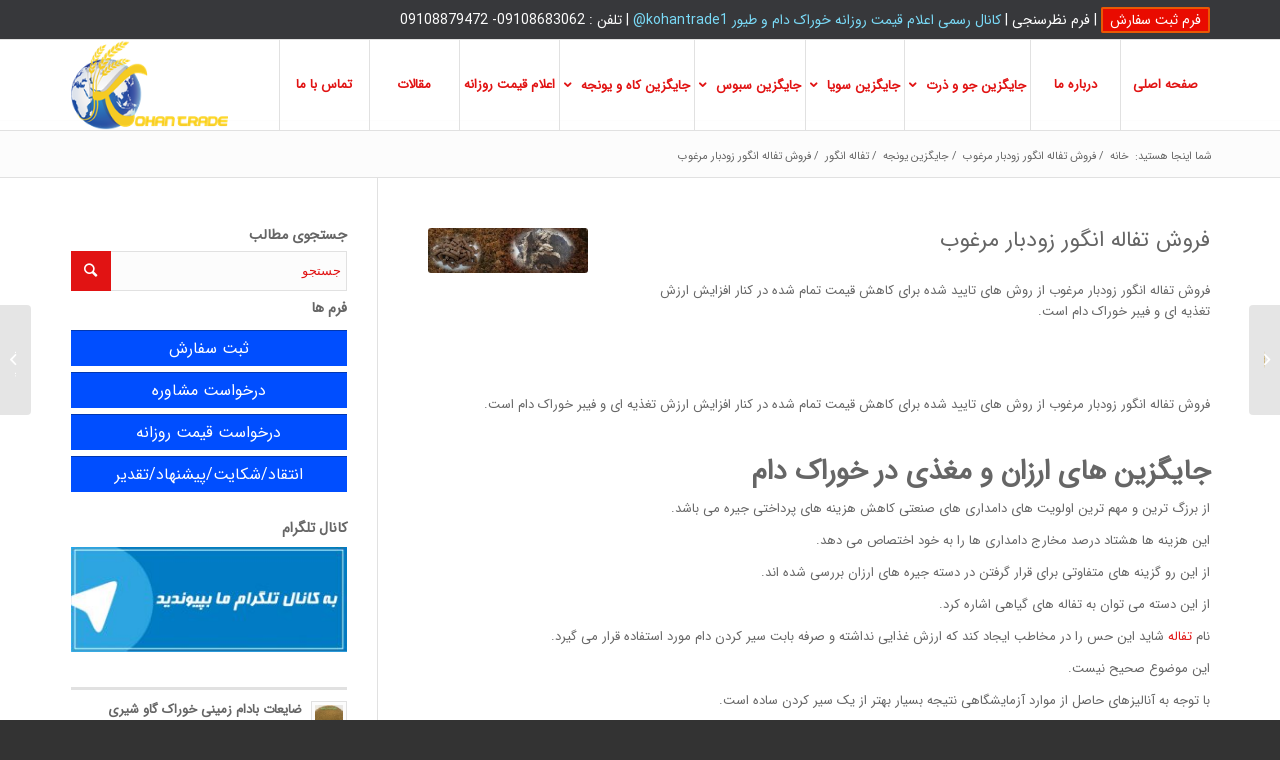

--- FILE ---
content_type: text/html; charset=UTF-8
request_url: https://jirearzaan.ir/%D9%81%D8%B1%D9%88%D8%B4-%D8%AA%D9%81%D8%A7%D9%84%D9%87-%D8%A7%D9%86%DA%AF%D9%88%D8%B1-%D8%B2%D9%88%D8%AF%D8%A8%D8%A7%D8%B1-%D9%85%D8%B1%D8%BA%D9%88%D8%A8/
body_size: 19174
content:
<!DOCTYPE html>
<html dir="rtl" lang="fa-IR" class="html_stretched responsive av-preloader-disabled av-default-lightbox  html_header_top html_logo_left html_main_nav_header html_menu_right html_custom html_header_sticky html_header_shrinking html_header_topbar_active html_mobile_menu_phone html_header_searchicon_disabled html_content_align_center html_header_unstick_top html_header_stretch_disabled html_av-submenu-hidden html_av-submenu-display-click html_av-overlay-side html_av-overlay-side-classic html_av-submenu-noclone html_entry_id_6972 av-cookies-no-cookie-consent av-no-preview html_text_menu_active ">
<head>
<meta charset="UTF-8" />


<!-- mobile setting -->
<meta name="viewport" content="width=device-width, initial-scale=1">

<!-- Scripts/CSS and wp_head hook -->
<meta name='robots' content='index, follow, max-image-preview:large, max-snippet:-1, max-video-preview:-1' />

	<!-- This site is optimized with the Yoast SEO Premium plugin v20.2.1 (Yoast SEO v20.4) - https://yoast.com/wordpress/plugins/seo/ -->
	<title>فروش تفاله انگور زودبار مرغوب - جیره ارزان</title>
	<meta name="description" content="فروش تفاله انگور زودبار مرغوب از روش های تایید شده برای کاهش قیمت تمام شده در کنار افزایش ارزش تغذیه ای و فیبر خوراک دام است." />
	<link rel="canonical" href="https://jirearzaan.ir/فروش-تفاله-انگور-زودبار-مرغوب/" />
	<meta property="og:locale" content="fa_IR" />
	<meta property="og:type" content="article" />
	<meta property="og:title" content="فروش تفاله انگور زودبار مرغوب" />
	<meta property="og:description" content="فروش تفاله انگور زودبار مرغوب از روش های تایید شده برای کاهش قیمت تمام شده در کنار افزایش ارزش تغذیه ای و فیبر خوراک دام است." />
	<meta property="og:url" content="https://jirearzaan.ir/فروش-تفاله-انگور-زودبار-مرغوب/" />
	<meta property="og:site_name" content="جیره ارزان" />
	<meta property="article:published_time" content="2020-10-09T09:39:55+00:00" />
	<meta property="og:image" content="https://jirearzaan.ir/wp-content/uploads/2018/11/2q.jpg" />
	<meta property="og:image:width" content="600" />
	<meta property="og:image:height" content="170" />
	<meta property="og:image:type" content="image/jpeg" />
	<meta name="author" content="admin" />
	<meta name="twitter:card" content="summary_large_image" />
	<meta name="twitter:label1" content="نوشته شده توسط" />
	<meta name="twitter:data1" content="admin" />
	<meta name="twitter:label2" content="زمان تخمینی مطالعه" />
	<meta name="twitter:data2" content="3 دقیقه" />
	<script type="application/ld+json" class="yoast-schema-graph">{"@context":"https://schema.org","@graph":[{"@type":"WebPage","@id":"https://jirearzaan.ir/%d9%81%d8%b1%d9%88%d8%b4-%d8%aa%d9%81%d8%a7%d9%84%d9%87-%d8%a7%d9%86%da%af%d9%88%d8%b1-%d8%b2%d9%88%d8%af%d8%a8%d8%a7%d8%b1-%d9%85%d8%b1%d8%ba%d9%88%d8%a8/","url":"https://jirearzaan.ir/%d9%81%d8%b1%d9%88%d8%b4-%d8%aa%d9%81%d8%a7%d9%84%d9%87-%d8%a7%d9%86%da%af%d9%88%d8%b1-%d8%b2%d9%88%d8%af%d8%a8%d8%a7%d8%b1-%d9%85%d8%b1%d8%ba%d9%88%d8%a8/","name":"فروش تفاله انگور زودبار مرغوب - جیره ارزان","isPartOf":{"@id":"https://jirearzaan.ir/#website"},"primaryImageOfPage":{"@id":"https://jirearzaan.ir/%d9%81%d8%b1%d9%88%d8%b4-%d8%aa%d9%81%d8%a7%d9%84%d9%87-%d8%a7%d9%86%da%af%d9%88%d8%b1-%d8%b2%d9%88%d8%af%d8%a8%d8%a7%d8%b1-%d9%85%d8%b1%d8%ba%d9%88%d8%a8/#primaryimage"},"image":{"@id":"https://jirearzaan.ir/%d9%81%d8%b1%d9%88%d8%b4-%d8%aa%d9%81%d8%a7%d9%84%d9%87-%d8%a7%d9%86%da%af%d9%88%d8%b1-%d8%b2%d9%88%d8%af%d8%a8%d8%a7%d8%b1-%d9%85%d8%b1%d8%ba%d9%88%d8%a8/#primaryimage"},"thumbnailUrl":"https://jirearzaan.ir/wp-content/uploads/2018/11/2q.jpg","datePublished":"2020-10-09T09:39:55+00:00","dateModified":"2020-10-09T09:39:55+00:00","author":{"@id":"https://jirearzaan.ir/#/schema/person/05db22a7884b130dc2e0da367e255829"},"description":"فروش تفاله انگور زودبار مرغوب از روش های تایید شده برای کاهش قیمت تمام شده در کنار افزایش ارزش تغذیه ای و فیبر خوراک دام است.","breadcrumb":{"@id":"https://jirearzaan.ir/%d9%81%d8%b1%d9%88%d8%b4-%d8%aa%d9%81%d8%a7%d9%84%d9%87-%d8%a7%d9%86%da%af%d9%88%d8%b1-%d8%b2%d9%88%d8%af%d8%a8%d8%a7%d8%b1-%d9%85%d8%b1%d8%ba%d9%88%d8%a8/#breadcrumb"},"inLanguage":"fa-IR","potentialAction":[{"@type":"ReadAction","target":["https://jirearzaan.ir/%d9%81%d8%b1%d9%88%d8%b4-%d8%aa%d9%81%d8%a7%d9%84%d9%87-%d8%a7%d9%86%da%af%d9%88%d8%b1-%d8%b2%d9%88%d8%af%d8%a8%d8%a7%d8%b1-%d9%85%d8%b1%d8%ba%d9%88%d8%a8/"]}]},{"@type":"ImageObject","inLanguage":"fa-IR","@id":"https://jirearzaan.ir/%d9%81%d8%b1%d9%88%d8%b4-%d8%aa%d9%81%d8%a7%d9%84%d9%87-%d8%a7%d9%86%da%af%d9%88%d8%b1-%d8%b2%d9%88%d8%af%d8%a8%d8%a7%d8%b1-%d9%85%d8%b1%d8%ba%d9%88%d8%a8/#primaryimage","url":"https://jirearzaan.ir/wp-content/uploads/2018/11/2q.jpg","contentUrl":"https://jirearzaan.ir/wp-content/uploads/2018/11/2q.jpg","width":600,"height":170,"caption":"تفاله انگور"},{"@type":"BreadcrumbList","@id":"https://jirearzaan.ir/%d9%81%d8%b1%d9%88%d8%b4-%d8%aa%d9%81%d8%a7%d9%84%d9%87-%d8%a7%d9%86%da%af%d9%88%d8%b1-%d8%b2%d9%88%d8%af%d8%a8%d8%a7%d8%b1-%d9%85%d8%b1%d8%ba%d9%88%d8%a8/#breadcrumb","itemListElement":[{"@type":"ListItem","position":1,"name":"خانه","item":"https://jirearzaan.ir/"},{"@type":"ListItem","position":2,"name":"فروش تفاله انگور زودبار مرغوب"}]},{"@type":"WebSite","@id":"https://jirearzaan.ir/#website","url":"https://jirearzaan.ir/","name":"جیره ارزان","description":"انواع نهاده فرعی و ارزان جایگزین در جیره دام و طیور","potentialAction":[{"@type":"SearchAction","target":{"@type":"EntryPoint","urlTemplate":"https://jirearzaan.ir/?s={search_term_string}"},"query-input":"required name=search_term_string"}],"inLanguage":"fa-IR"},{"@type":"Person","@id":"https://jirearzaan.ir/#/schema/person/05db22a7884b130dc2e0da367e255829","name":"admin","image":{"@type":"ImageObject","inLanguage":"fa-IR","@id":"https://jirearzaan.ir/#/schema/person/image/","url":"https://secure.gravatar.com/avatar/9d61857353837fb83a9076f10c568e72?s=96&d=mm&r=g","contentUrl":"https://secure.gravatar.com/avatar/9d61857353837fb83a9076f10c568e72?s=96&d=mm&r=g","caption":"admin"},"url":"https://jirearzaan.ir/author/a-lotfi/"}]}</script>
	<!-- / Yoast SEO Premium plugin. -->


<link rel="alternate" type="application/rss+xml" title="جیره ارزان &raquo; خوراک" href="https://jirearzaan.ir/feed/" />
<link rel="alternate" type="application/rss+xml" title="جیره ارزان &raquo; خوراک دیدگاه‌ها" href="https://jirearzaan.ir/comments/feed/" />
<link rel="alternate" type="application/rss+xml" title="جیره ارزان &raquo; فروش تفاله انگور زودبار مرغوب خوراک دیدگاه‌ها" href="https://jirearzaan.ir/%d9%81%d8%b1%d9%88%d8%b4-%d8%aa%d9%81%d8%a7%d9%84%d9%87-%d8%a7%d9%86%da%af%d9%88%d8%b1-%d8%b2%d9%88%d8%af%d8%a8%d8%a7%d8%b1-%d9%85%d8%b1%d8%ba%d9%88%d8%a8/feed/" />
<script type="text/javascript">
window._wpemojiSettings = {"baseUrl":"https:\/\/s.w.org\/images\/core\/emoji\/14.0.0\/72x72\/","ext":".png","svgUrl":"https:\/\/s.w.org\/images\/core\/emoji\/14.0.0\/svg\/","svgExt":".svg","source":{"concatemoji":"https:\/\/jirearzaan.ir\/wp-includes\/js\/wp-emoji-release.min.js?ver=6.2.8"}};
/*! This file is auto-generated */
!function(e,a,t){var n,r,o,i=a.createElement("canvas"),p=i.getContext&&i.getContext("2d");function s(e,t){p.clearRect(0,0,i.width,i.height),p.fillText(e,0,0);e=i.toDataURL();return p.clearRect(0,0,i.width,i.height),p.fillText(t,0,0),e===i.toDataURL()}function c(e){var t=a.createElement("script");t.src=e,t.defer=t.type="text/javascript",a.getElementsByTagName("head")[0].appendChild(t)}for(o=Array("flag","emoji"),t.supports={everything:!0,everythingExceptFlag:!0},r=0;r<o.length;r++)t.supports[o[r]]=function(e){if(p&&p.fillText)switch(p.textBaseline="top",p.font="600 32px Arial",e){case"flag":return s("\ud83c\udff3\ufe0f\u200d\u26a7\ufe0f","\ud83c\udff3\ufe0f\u200b\u26a7\ufe0f")?!1:!s("\ud83c\uddfa\ud83c\uddf3","\ud83c\uddfa\u200b\ud83c\uddf3")&&!s("\ud83c\udff4\udb40\udc67\udb40\udc62\udb40\udc65\udb40\udc6e\udb40\udc67\udb40\udc7f","\ud83c\udff4\u200b\udb40\udc67\u200b\udb40\udc62\u200b\udb40\udc65\u200b\udb40\udc6e\u200b\udb40\udc67\u200b\udb40\udc7f");case"emoji":return!s("\ud83e\udef1\ud83c\udffb\u200d\ud83e\udef2\ud83c\udfff","\ud83e\udef1\ud83c\udffb\u200b\ud83e\udef2\ud83c\udfff")}return!1}(o[r]),t.supports.everything=t.supports.everything&&t.supports[o[r]],"flag"!==o[r]&&(t.supports.everythingExceptFlag=t.supports.everythingExceptFlag&&t.supports[o[r]]);t.supports.everythingExceptFlag=t.supports.everythingExceptFlag&&!t.supports.flag,t.DOMReady=!1,t.readyCallback=function(){t.DOMReady=!0},t.supports.everything||(n=function(){t.readyCallback()},a.addEventListener?(a.addEventListener("DOMContentLoaded",n,!1),e.addEventListener("load",n,!1)):(e.attachEvent("onload",n),a.attachEvent("onreadystatechange",function(){"complete"===a.readyState&&t.readyCallback()})),(e=t.source||{}).concatemoji?c(e.concatemoji):e.wpemoji&&e.twemoji&&(c(e.twemoji),c(e.wpemoji)))}(window,document,window._wpemojiSettings);
</script>
<style type="text/css">
img.wp-smiley,
img.emoji {
	display: inline !important;
	border: none !important;
	box-shadow: none !important;
	height: 1em !important;
	width: 1em !important;
	margin: 0 0.07em !important;
	vertical-align: -0.1em !important;
	background: none !important;
	padding: 0 !important;
}
</style>
	<link rel='stylesheet' id='avia-grid-css' href='https://jirearzaan.ir/wp-content/themes/enfold/css/grid.css?ver=4.7.6.4' type='text/css' media='all' />
<link rel='stylesheet' id='avia-base-css' href='https://jirearzaan.ir/wp-content/themes/enfold/css/base.css?ver=4.7.6.4' type='text/css' media='all' />
<link rel='stylesheet' id='avia-layout-css' href='https://jirearzaan.ir/wp-content/themes/enfold/css/layout.css?ver=4.7.6.4' type='text/css' media='all' />
<link rel='stylesheet' id='avia-module-audioplayer-css' href='https://jirearzaan.ir/wp-content/themes/enfold/config-templatebuilder/avia-shortcodes/audio-player/audio-player.css?ver=6.2.8' type='text/css' media='all' />
<link rel='stylesheet' id='avia-module-blog-css' href='https://jirearzaan.ir/wp-content/themes/enfold/config-templatebuilder/avia-shortcodes/blog/blog.css?ver=6.2.8' type='text/css' media='all' />
<link rel='stylesheet' id='avia-module-postslider-css' href='https://jirearzaan.ir/wp-content/themes/enfold/config-templatebuilder/avia-shortcodes/postslider/postslider.css?ver=6.2.8' type='text/css' media='all' />
<link rel='stylesheet' id='avia-module-button-css' href='https://jirearzaan.ir/wp-content/themes/enfold/config-templatebuilder/avia-shortcodes/buttons/buttons.css?ver=6.2.8' type='text/css' media='all' />
<link rel='stylesheet' id='avia-module-buttonrow-css' href='https://jirearzaan.ir/wp-content/themes/enfold/config-templatebuilder/avia-shortcodes/buttonrow/buttonrow.css?ver=6.2.8' type='text/css' media='all' />
<link rel='stylesheet' id='avia-module-button-fullwidth-css' href='https://jirearzaan.ir/wp-content/themes/enfold/config-templatebuilder/avia-shortcodes/buttons_fullwidth/buttons_fullwidth.css?ver=6.2.8' type='text/css' media='all' />
<link rel='stylesheet' id='avia-module-catalogue-css' href='https://jirearzaan.ir/wp-content/themes/enfold/config-templatebuilder/avia-shortcodes/catalogue/catalogue.css?ver=6.2.8' type='text/css' media='all' />
<link rel='stylesheet' id='avia-module-comments-css' href='https://jirearzaan.ir/wp-content/themes/enfold/config-templatebuilder/avia-shortcodes/comments/comments.css?ver=6.2.8' type='text/css' media='all' />
<link rel='stylesheet' id='avia-module-contact-css' href='https://jirearzaan.ir/wp-content/themes/enfold/config-templatebuilder/avia-shortcodes/contact/contact.css?ver=6.2.8' type='text/css' media='all' />
<link rel='stylesheet' id='avia-module-slideshow-css' href='https://jirearzaan.ir/wp-content/themes/enfold/config-templatebuilder/avia-shortcodes/slideshow/slideshow.css?ver=6.2.8' type='text/css' media='all' />
<link rel='stylesheet' id='avia-module-slideshow-contentpartner-css' href='https://jirearzaan.ir/wp-content/themes/enfold/config-templatebuilder/avia-shortcodes/contentslider/contentslider.css?ver=6.2.8' type='text/css' media='all' />
<link rel='stylesheet' id='avia-module-countdown-css' href='https://jirearzaan.ir/wp-content/themes/enfold/config-templatebuilder/avia-shortcodes/countdown/countdown.css?ver=6.2.8' type='text/css' media='all' />
<link rel='stylesheet' id='avia-module-gallery-css' href='https://jirearzaan.ir/wp-content/themes/enfold/config-templatebuilder/avia-shortcodes/gallery/gallery.css?ver=6.2.8' type='text/css' media='all' />
<link rel='stylesheet' id='avia-module-gallery-hor-css' href='https://jirearzaan.ir/wp-content/themes/enfold/config-templatebuilder/avia-shortcodes/gallery_horizontal/gallery_horizontal.css?ver=6.2.8' type='text/css' media='all' />
<link rel='stylesheet' id='avia-module-maps-css' href='https://jirearzaan.ir/wp-content/themes/enfold/config-templatebuilder/avia-shortcodes/google_maps/google_maps.css?ver=6.2.8' type='text/css' media='all' />
<link rel='stylesheet' id='avia-module-gridrow-css' href='https://jirearzaan.ir/wp-content/themes/enfold/config-templatebuilder/avia-shortcodes/grid_row/grid_row.css?ver=6.2.8' type='text/css' media='all' />
<link rel='stylesheet' id='avia-module-heading-css' href='https://jirearzaan.ir/wp-content/themes/enfold/config-templatebuilder/avia-shortcodes/heading/heading.css?ver=6.2.8' type='text/css' media='all' />
<link rel='stylesheet' id='avia-module-rotator-css' href='https://jirearzaan.ir/wp-content/themes/enfold/config-templatebuilder/avia-shortcodes/headline_rotator/headline_rotator.css?ver=6.2.8' type='text/css' media='all' />
<link rel='stylesheet' id='avia-module-hr-css' href='https://jirearzaan.ir/wp-content/themes/enfold/config-templatebuilder/avia-shortcodes/hr/hr.css?ver=6.2.8' type='text/css' media='all' />
<link rel='stylesheet' id='avia-module-icon-css' href='https://jirearzaan.ir/wp-content/themes/enfold/config-templatebuilder/avia-shortcodes/icon/icon.css?ver=6.2.8' type='text/css' media='all' />
<link rel='stylesheet' id='avia-module-iconbox-css' href='https://jirearzaan.ir/wp-content/themes/enfold/config-templatebuilder/avia-shortcodes/iconbox/iconbox.css?ver=6.2.8' type='text/css' media='all' />
<link rel='stylesheet' id='avia-module-icongrid-css' href='https://jirearzaan.ir/wp-content/themes/enfold/config-templatebuilder/avia-shortcodes/icongrid/icongrid.css?ver=6.2.8' type='text/css' media='all' />
<link rel='stylesheet' id='avia-module-iconlist-css' href='https://jirearzaan.ir/wp-content/themes/enfold/config-templatebuilder/avia-shortcodes/iconlist/iconlist.css?ver=6.2.8' type='text/css' media='all' />
<link rel='stylesheet' id='avia-module-image-css' href='https://jirearzaan.ir/wp-content/themes/enfold/config-templatebuilder/avia-shortcodes/image/image.css?ver=6.2.8' type='text/css' media='all' />
<link rel='stylesheet' id='avia-module-hotspot-css' href='https://jirearzaan.ir/wp-content/themes/enfold/config-templatebuilder/avia-shortcodes/image_hotspots/image_hotspots.css?ver=6.2.8' type='text/css' media='all' />
<link rel='stylesheet' id='avia-module-magazine-css' href='https://jirearzaan.ir/wp-content/themes/enfold/config-templatebuilder/avia-shortcodes/magazine/magazine.css?ver=6.2.8' type='text/css' media='all' />
<link rel='stylesheet' id='avia-module-masonry-css' href='https://jirearzaan.ir/wp-content/themes/enfold/config-templatebuilder/avia-shortcodes/masonry_entries/masonry_entries.css?ver=6.2.8' type='text/css' media='all' />
<link rel='stylesheet' id='avia-siteloader-css' href='https://jirearzaan.ir/wp-content/themes/enfold/css/avia-snippet-site-preloader.css?ver=6.2.8' type='text/css' media='all' />
<link rel='stylesheet' id='avia-module-menu-css' href='https://jirearzaan.ir/wp-content/themes/enfold/config-templatebuilder/avia-shortcodes/menu/menu.css?ver=6.2.8' type='text/css' media='all' />
<link rel='stylesheet' id='avia-modfule-notification-css' href='https://jirearzaan.ir/wp-content/themes/enfold/config-templatebuilder/avia-shortcodes/notification/notification.css?ver=6.2.8' type='text/css' media='all' />
<link rel='stylesheet' id='avia-module-numbers-css' href='https://jirearzaan.ir/wp-content/themes/enfold/config-templatebuilder/avia-shortcodes/numbers/numbers.css?ver=6.2.8' type='text/css' media='all' />
<link rel='stylesheet' id='avia-module-portfolio-css' href='https://jirearzaan.ir/wp-content/themes/enfold/config-templatebuilder/avia-shortcodes/portfolio/portfolio.css?ver=6.2.8' type='text/css' media='all' />
<link rel='stylesheet' id='avia-module-post-metadata-css' href='https://jirearzaan.ir/wp-content/themes/enfold/config-templatebuilder/avia-shortcodes/post_metadata/post_metadata.css?ver=6.2.8' type='text/css' media='all' />
<link rel='stylesheet' id='avia-module-progress-bar-css' href='https://jirearzaan.ir/wp-content/themes/enfold/config-templatebuilder/avia-shortcodes/progressbar/progressbar.css?ver=6.2.8' type='text/css' media='all' />
<link rel='stylesheet' id='avia-module-promobox-css' href='https://jirearzaan.ir/wp-content/themes/enfold/config-templatebuilder/avia-shortcodes/promobox/promobox.css?ver=6.2.8' type='text/css' media='all' />
<link rel='stylesheet' id='avia-sc-search-css' href='https://jirearzaan.ir/wp-content/themes/enfold/config-templatebuilder/avia-shortcodes/search/search.css?ver=6.2.8' type='text/css' media='all' />
<link rel='stylesheet' id='avia-module-slideshow-accordion-css' href='https://jirearzaan.ir/wp-content/themes/enfold/config-templatebuilder/avia-shortcodes/slideshow_accordion/slideshow_accordion.css?ver=6.2.8' type='text/css' media='all' />
<link rel='stylesheet' id='avia-module-slideshow-feature-image-css' href='https://jirearzaan.ir/wp-content/themes/enfold/config-templatebuilder/avia-shortcodes/slideshow_feature_image/slideshow_feature_image.css?ver=6.2.8' type='text/css' media='all' />
<link rel='stylesheet' id='avia-module-slideshow-fullsize-css' href='https://jirearzaan.ir/wp-content/themes/enfold/config-templatebuilder/avia-shortcodes/slideshow_fullsize/slideshow_fullsize.css?ver=6.2.8' type='text/css' media='all' />
<link rel='stylesheet' id='avia-module-slideshow-fullscreen-css' href='https://jirearzaan.ir/wp-content/themes/enfold/config-templatebuilder/avia-shortcodes/slideshow_fullscreen/slideshow_fullscreen.css?ver=6.2.8' type='text/css' media='all' />
<link rel='stylesheet' id='avia-module-slideshow-ls-css' href='https://jirearzaan.ir/wp-content/themes/enfold/config-templatebuilder/avia-shortcodes/slideshow_layerslider/slideshow_layerslider.css?ver=6.2.8' type='text/css' media='all' />
<link rel='stylesheet' id='avia-module-social-css' href='https://jirearzaan.ir/wp-content/themes/enfold/config-templatebuilder/avia-shortcodes/social_share/social_share.css?ver=6.2.8' type='text/css' media='all' />
<link rel='stylesheet' id='avia-module-tabsection-css' href='https://jirearzaan.ir/wp-content/themes/enfold/config-templatebuilder/avia-shortcodes/tab_section/tab_section.css?ver=6.2.8' type='text/css' media='all' />
<link rel='stylesheet' id='avia-module-table-css' href='https://jirearzaan.ir/wp-content/themes/enfold/config-templatebuilder/avia-shortcodes/table/table.css?ver=6.2.8' type='text/css' media='all' />
<link rel='stylesheet' id='avia-module-tabs-css' href='https://jirearzaan.ir/wp-content/themes/enfold/config-templatebuilder/avia-shortcodes/tabs/tabs.css?ver=6.2.8' type='text/css' media='all' />
<link rel='stylesheet' id='avia-module-team-css' href='https://jirearzaan.ir/wp-content/themes/enfold/config-templatebuilder/avia-shortcodes/team/team.css?ver=6.2.8' type='text/css' media='all' />
<link rel='stylesheet' id='avia-module-testimonials-css' href='https://jirearzaan.ir/wp-content/themes/enfold/config-templatebuilder/avia-shortcodes/testimonials/testimonials.css?ver=6.2.8' type='text/css' media='all' />
<link rel='stylesheet' id='avia-module-timeline-css' href='https://jirearzaan.ir/wp-content/themes/enfold/config-templatebuilder/avia-shortcodes/timeline/timeline.css?ver=6.2.8' type='text/css' media='all' />
<link rel='stylesheet' id='avia-module-toggles-css' href='https://jirearzaan.ir/wp-content/themes/enfold/config-templatebuilder/avia-shortcodes/toggles/toggles.css?ver=6.2.8' type='text/css' media='all' />
<link rel='stylesheet' id='avia-module-video-css' href='https://jirearzaan.ir/wp-content/themes/enfold/config-templatebuilder/avia-shortcodes/video/video.css?ver=6.2.8' type='text/css' media='all' />
<link rel='stylesheet' id='wp-block-library-rtl-css' href='https://jirearzaan.ir/wp-includes/css/dist/block-library/style-rtl.min.css?ver=6.2.8' type='text/css' media='all' />
<link rel='stylesheet' id='classic-theme-styles-css' href='https://jirearzaan.ir/wp-includes/css/classic-themes.min.css?ver=6.2.8' type='text/css' media='all' />
<style id='global-styles-inline-css' type='text/css'>
body{--wp--preset--color--black: #000000;--wp--preset--color--cyan-bluish-gray: #abb8c3;--wp--preset--color--white: #ffffff;--wp--preset--color--pale-pink: #f78da7;--wp--preset--color--vivid-red: #cf2e2e;--wp--preset--color--luminous-vivid-orange: #ff6900;--wp--preset--color--luminous-vivid-amber: #fcb900;--wp--preset--color--light-green-cyan: #7bdcb5;--wp--preset--color--vivid-green-cyan: #00d084;--wp--preset--color--pale-cyan-blue: #8ed1fc;--wp--preset--color--vivid-cyan-blue: #0693e3;--wp--preset--color--vivid-purple: #9b51e0;--wp--preset--gradient--vivid-cyan-blue-to-vivid-purple: linear-gradient(135deg,rgba(6,147,227,1) 0%,rgb(155,81,224) 100%);--wp--preset--gradient--light-green-cyan-to-vivid-green-cyan: linear-gradient(135deg,rgb(122,220,180) 0%,rgb(0,208,130) 100%);--wp--preset--gradient--luminous-vivid-amber-to-luminous-vivid-orange: linear-gradient(135deg,rgba(252,185,0,1) 0%,rgba(255,105,0,1) 100%);--wp--preset--gradient--luminous-vivid-orange-to-vivid-red: linear-gradient(135deg,rgba(255,105,0,1) 0%,rgb(207,46,46) 100%);--wp--preset--gradient--very-light-gray-to-cyan-bluish-gray: linear-gradient(135deg,rgb(238,238,238) 0%,rgb(169,184,195) 100%);--wp--preset--gradient--cool-to-warm-spectrum: linear-gradient(135deg,rgb(74,234,220) 0%,rgb(151,120,209) 20%,rgb(207,42,186) 40%,rgb(238,44,130) 60%,rgb(251,105,98) 80%,rgb(254,248,76) 100%);--wp--preset--gradient--blush-light-purple: linear-gradient(135deg,rgb(255,206,236) 0%,rgb(152,150,240) 100%);--wp--preset--gradient--blush-bordeaux: linear-gradient(135deg,rgb(254,205,165) 0%,rgb(254,45,45) 50%,rgb(107,0,62) 100%);--wp--preset--gradient--luminous-dusk: linear-gradient(135deg,rgb(255,203,112) 0%,rgb(199,81,192) 50%,rgb(65,88,208) 100%);--wp--preset--gradient--pale-ocean: linear-gradient(135deg,rgb(255,245,203) 0%,rgb(182,227,212) 50%,rgb(51,167,181) 100%);--wp--preset--gradient--electric-grass: linear-gradient(135deg,rgb(202,248,128) 0%,rgb(113,206,126) 100%);--wp--preset--gradient--midnight: linear-gradient(135deg,rgb(2,3,129) 0%,rgb(40,116,252) 100%);--wp--preset--duotone--dark-grayscale: url('#wp-duotone-dark-grayscale');--wp--preset--duotone--grayscale: url('#wp-duotone-grayscale');--wp--preset--duotone--purple-yellow: url('#wp-duotone-purple-yellow');--wp--preset--duotone--blue-red: url('#wp-duotone-blue-red');--wp--preset--duotone--midnight: url('#wp-duotone-midnight');--wp--preset--duotone--magenta-yellow: url('#wp-duotone-magenta-yellow');--wp--preset--duotone--purple-green: url('#wp-duotone-purple-green');--wp--preset--duotone--blue-orange: url('#wp-duotone-blue-orange');--wp--preset--font-size--small: 13px;--wp--preset--font-size--medium: 20px;--wp--preset--font-size--large: 36px;--wp--preset--font-size--x-large: 42px;--wp--preset--spacing--20: 0.44rem;--wp--preset--spacing--30: 0.67rem;--wp--preset--spacing--40: 1rem;--wp--preset--spacing--50: 1.5rem;--wp--preset--spacing--60: 2.25rem;--wp--preset--spacing--70: 3.38rem;--wp--preset--spacing--80: 5.06rem;--wp--preset--shadow--natural: 6px 6px 9px rgba(0, 0, 0, 0.2);--wp--preset--shadow--deep: 12px 12px 50px rgba(0, 0, 0, 0.4);--wp--preset--shadow--sharp: 6px 6px 0px rgba(0, 0, 0, 0.2);--wp--preset--shadow--outlined: 6px 6px 0px -3px rgba(255, 255, 255, 1), 6px 6px rgba(0, 0, 0, 1);--wp--preset--shadow--crisp: 6px 6px 0px rgba(0, 0, 0, 1);}:where(.is-layout-flex){gap: 0.5em;}body .is-layout-flow > .alignleft{float: left;margin-inline-start: 0;margin-inline-end: 2em;}body .is-layout-flow > .alignright{float: right;margin-inline-start: 2em;margin-inline-end: 0;}body .is-layout-flow > .aligncenter{margin-left: auto !important;margin-right: auto !important;}body .is-layout-constrained > .alignleft{float: left;margin-inline-start: 0;margin-inline-end: 2em;}body .is-layout-constrained > .alignright{float: right;margin-inline-start: 2em;margin-inline-end: 0;}body .is-layout-constrained > .aligncenter{margin-left: auto !important;margin-right: auto !important;}body .is-layout-constrained > :where(:not(.alignleft):not(.alignright):not(.alignfull)){max-width: var(--wp--style--global--content-size);margin-left: auto !important;margin-right: auto !important;}body .is-layout-constrained > .alignwide{max-width: var(--wp--style--global--wide-size);}body .is-layout-flex{display: flex;}body .is-layout-flex{flex-wrap: wrap;align-items: center;}body .is-layout-flex > *{margin: 0;}:where(.wp-block-columns.is-layout-flex){gap: 2em;}.has-black-color{color: var(--wp--preset--color--black) !important;}.has-cyan-bluish-gray-color{color: var(--wp--preset--color--cyan-bluish-gray) !important;}.has-white-color{color: var(--wp--preset--color--white) !important;}.has-pale-pink-color{color: var(--wp--preset--color--pale-pink) !important;}.has-vivid-red-color{color: var(--wp--preset--color--vivid-red) !important;}.has-luminous-vivid-orange-color{color: var(--wp--preset--color--luminous-vivid-orange) !important;}.has-luminous-vivid-amber-color{color: var(--wp--preset--color--luminous-vivid-amber) !important;}.has-light-green-cyan-color{color: var(--wp--preset--color--light-green-cyan) !important;}.has-vivid-green-cyan-color{color: var(--wp--preset--color--vivid-green-cyan) !important;}.has-pale-cyan-blue-color{color: var(--wp--preset--color--pale-cyan-blue) !important;}.has-vivid-cyan-blue-color{color: var(--wp--preset--color--vivid-cyan-blue) !important;}.has-vivid-purple-color{color: var(--wp--preset--color--vivid-purple) !important;}.has-black-background-color{background-color: var(--wp--preset--color--black) !important;}.has-cyan-bluish-gray-background-color{background-color: var(--wp--preset--color--cyan-bluish-gray) !important;}.has-white-background-color{background-color: var(--wp--preset--color--white) !important;}.has-pale-pink-background-color{background-color: var(--wp--preset--color--pale-pink) !important;}.has-vivid-red-background-color{background-color: var(--wp--preset--color--vivid-red) !important;}.has-luminous-vivid-orange-background-color{background-color: var(--wp--preset--color--luminous-vivid-orange) !important;}.has-luminous-vivid-amber-background-color{background-color: var(--wp--preset--color--luminous-vivid-amber) !important;}.has-light-green-cyan-background-color{background-color: var(--wp--preset--color--light-green-cyan) !important;}.has-vivid-green-cyan-background-color{background-color: var(--wp--preset--color--vivid-green-cyan) !important;}.has-pale-cyan-blue-background-color{background-color: var(--wp--preset--color--pale-cyan-blue) !important;}.has-vivid-cyan-blue-background-color{background-color: var(--wp--preset--color--vivid-cyan-blue) !important;}.has-vivid-purple-background-color{background-color: var(--wp--preset--color--vivid-purple) !important;}.has-black-border-color{border-color: var(--wp--preset--color--black) !important;}.has-cyan-bluish-gray-border-color{border-color: var(--wp--preset--color--cyan-bluish-gray) !important;}.has-white-border-color{border-color: var(--wp--preset--color--white) !important;}.has-pale-pink-border-color{border-color: var(--wp--preset--color--pale-pink) !important;}.has-vivid-red-border-color{border-color: var(--wp--preset--color--vivid-red) !important;}.has-luminous-vivid-orange-border-color{border-color: var(--wp--preset--color--luminous-vivid-orange) !important;}.has-luminous-vivid-amber-border-color{border-color: var(--wp--preset--color--luminous-vivid-amber) !important;}.has-light-green-cyan-border-color{border-color: var(--wp--preset--color--light-green-cyan) !important;}.has-vivid-green-cyan-border-color{border-color: var(--wp--preset--color--vivid-green-cyan) !important;}.has-pale-cyan-blue-border-color{border-color: var(--wp--preset--color--pale-cyan-blue) !important;}.has-vivid-cyan-blue-border-color{border-color: var(--wp--preset--color--vivid-cyan-blue) !important;}.has-vivid-purple-border-color{border-color: var(--wp--preset--color--vivid-purple) !important;}.has-vivid-cyan-blue-to-vivid-purple-gradient-background{background: var(--wp--preset--gradient--vivid-cyan-blue-to-vivid-purple) !important;}.has-light-green-cyan-to-vivid-green-cyan-gradient-background{background: var(--wp--preset--gradient--light-green-cyan-to-vivid-green-cyan) !important;}.has-luminous-vivid-amber-to-luminous-vivid-orange-gradient-background{background: var(--wp--preset--gradient--luminous-vivid-amber-to-luminous-vivid-orange) !important;}.has-luminous-vivid-orange-to-vivid-red-gradient-background{background: var(--wp--preset--gradient--luminous-vivid-orange-to-vivid-red) !important;}.has-very-light-gray-to-cyan-bluish-gray-gradient-background{background: var(--wp--preset--gradient--very-light-gray-to-cyan-bluish-gray) !important;}.has-cool-to-warm-spectrum-gradient-background{background: var(--wp--preset--gradient--cool-to-warm-spectrum) !important;}.has-blush-light-purple-gradient-background{background: var(--wp--preset--gradient--blush-light-purple) !important;}.has-blush-bordeaux-gradient-background{background: var(--wp--preset--gradient--blush-bordeaux) !important;}.has-luminous-dusk-gradient-background{background: var(--wp--preset--gradient--luminous-dusk) !important;}.has-pale-ocean-gradient-background{background: var(--wp--preset--gradient--pale-ocean) !important;}.has-electric-grass-gradient-background{background: var(--wp--preset--gradient--electric-grass) !important;}.has-midnight-gradient-background{background: var(--wp--preset--gradient--midnight) !important;}.has-small-font-size{font-size: var(--wp--preset--font-size--small) !important;}.has-medium-font-size{font-size: var(--wp--preset--font-size--medium) !important;}.has-large-font-size{font-size: var(--wp--preset--font-size--large) !important;}.has-x-large-font-size{font-size: var(--wp--preset--font-size--x-large) !important;}
.wp-block-navigation a:where(:not(.wp-element-button)){color: inherit;}
:where(.wp-block-columns.is-layout-flex){gap: 2em;}
.wp-block-pullquote{font-size: 1.5em;line-height: 1.6;}
</style>
<link rel='stylesheet' id='crp-style-rounded-thumbs-css' href='https://jirearzaan.ir/wp-content/plugins/contextual-related-posts/css/default-style.css?ver=1.0' type='text/css' media='all' />
<style id='crp-style-rounded-thumbs-inline-css' type='text/css'>

.crp_related a {
  width: 120px;
  height: 120px;
  text-decoration: none;
}
.crp_related img {
  max-width: 120px;
  margin: auto;
}
.crp_related .crp_title {
  width: 100%;
}
                
</style>
<link rel='stylesheet' id='avia-scs-css' href='https://jirearzaan.ir/wp-content/themes/enfold/css/shortcodes.css?ver=4.7.6.4' type='text/css' media='all' />
<link rel='stylesheet' id='avia-popup-css-css' href='https://jirearzaan.ir/wp-content/themes/enfold/js/aviapopup/magnific-popup.css?ver=4.7.6.4' type='text/css' media='screen' />
<link rel='stylesheet' id='avia-lightbox-css' href='https://jirearzaan.ir/wp-content/themes/enfold/css/avia-snippet-lightbox.css?ver=4.7.6.4' type='text/css' media='screen' />
<link rel='stylesheet' id='avia-widget-css-css' href='https://jirearzaan.ir/wp-content/themes/enfold/css/avia-snippet-widget.css?ver=4.7.6.4' type='text/css' media='screen' />
<link rel='stylesheet' id='avia-rtl-css' href='https://jirearzaan.ir/wp-content/themes/enfold/css/rtl.css?ver=4.7.6.4' type='text/css' media='all' />
<link rel='stylesheet' id='avia-dynamic-css' href='https://jirearzaan.ir/wp-content/uploads/dynamic_avia/enfold.css?ver=668d40135ba09' type='text/css' media='all' />
<link rel='stylesheet' id='avia-custom-css' href='https://jirearzaan.ir/wp-content/themes/enfold/css/custom.css?ver=4.7.6.4' type='text/css' media='all' />
<link rel='stylesheet' id='abzarwp-theme-enfold-core-fonts-css' href='https://jirearzaan.ir/wp-content/plugins/abzarwp-theme-enfold/assets/css/fonts.css?ver=1597010328' type='text/css' media='all' />
<script type='text/javascript' src='https://jirearzaan.ir/wp-includes/js/jquery/jquery.min.js?ver=3.6.4' id='jquery-core-js'></script>
<script type='text/javascript' src='https://jirearzaan.ir/wp-includes/js/jquery/jquery-migrate.min.js?ver=3.4.0' id='jquery-migrate-js'></script>
<script type='text/javascript' src='https://jirearzaan.ir/wp-content/themes/enfold/js/avia-compat.js?ver=4.7.6.4' id='avia-compat-js'></script>
<link rel="https://api.w.org/" href="https://jirearzaan.ir/wp-json/" /><link rel="alternate" type="application/json" href="https://jirearzaan.ir/wp-json/wp/v2/posts/6972" /><link rel="EditURI" type="application/rsd+xml" title="RSD" href="https://jirearzaan.ir/xmlrpc.php?rsd" />
<link rel="wlwmanifest" type="application/wlwmanifest+xml" href="https://jirearzaan.ir/wp-includes/wlwmanifest.xml" />
<meta name="generator" content="WordPress 6.2.8" />
<link rel='shortlink' href='https://jirearzaan.ir/?p=6972' />
<link rel="alternate" type="application/json+oembed" href="https://jirearzaan.ir/wp-json/oembed/1.0/embed?url=https%3A%2F%2Fjirearzaan.ir%2F%25d9%2581%25d8%25b1%25d9%2588%25d8%25b4-%25d8%25aa%25d9%2581%25d8%25a7%25d9%2584%25d9%2587-%25d8%25a7%25d9%2586%25da%25af%25d9%2588%25d8%25b1-%25d8%25b2%25d9%2588%25d8%25af%25d8%25a8%25d8%25a7%25d8%25b1-%25d9%2585%25d8%25b1%25d8%25ba%25d9%2588%25d8%25a8%2F" />
<link rel="alternate" type="text/xml+oembed" href="https://jirearzaan.ir/wp-json/oembed/1.0/embed?url=https%3A%2F%2Fjirearzaan.ir%2F%25d9%2581%25d8%25b1%25d9%2588%25d8%25b4-%25d8%25aa%25d9%2581%25d8%25a7%25d9%2584%25d9%2587-%25d8%25a7%25d9%2586%25da%25af%25d9%2588%25d8%25b1-%25d8%25b2%25d9%2588%25d8%25af%25d8%25a8%25d8%25a7%25d8%25b1-%25d9%2585%25d8%25b1%25d8%25ba%25d9%2588%25d8%25a8%2F&#038;format=xml" />
<link rel="profile" href="https://gmpg.org/xfn/11" />
<link rel="alternate" type="application/rss+xml" title="جیره ارزان RSS2 Feed" href="https://jirearzaan.ir/feed/" />
<link rel="pingback" href="https://jirearzaan.ir/xmlrpc.php" />

<style type='text/css' media='screen'>
 #top #header_main > .container, #top #header_main > .container .main_menu  .av-main-nav > li > a, #top #header_main #menu-item-shop .cart_dropdown_link{ height:90px; line-height: 90px; }
 .html_top_nav_header .av-logo-container{ height:90px;  }
 .html_header_top.html_header_sticky #top #wrap_all #main{ padding-top:120px; } 
</style>
<!--[if lt IE 9]><script src="https://jirearzaan.ir/wp-content/themes/enfold/js/html5shiv.js"></script><![endif]-->
<link rel="icon" href="https://kohantrade.com/wp-content/uploads/2017/06/fav-logo.png" type="image/png">
<style type='text/css'>
@font-face {font-family: 'entypo-fontello'; font-weight: normal; font-style: normal; font-display: auto;
src: url('https://jirearzaan.ir/wp-content/themes/enfold/config-templatebuilder/avia-template-builder/assets/fonts/entypo-fontello.woff2') format('woff2'),
url('https://jirearzaan.ir/wp-content/themes/enfold/config-templatebuilder/avia-template-builder/assets/fonts/entypo-fontello.woff') format('woff'),
url('https://jirearzaan.ir/wp-content/themes/enfold/config-templatebuilder/avia-template-builder/assets/fonts/entypo-fontello.ttf') format('truetype'), 
url('https://jirearzaan.ir/wp-content/themes/enfold/config-templatebuilder/avia-template-builder/assets/fonts/entypo-fontello.svg#entypo-fontello') format('svg'),
url('https://jirearzaan.ir/wp-content/themes/enfold/config-templatebuilder/avia-template-builder/assets/fonts/entypo-fontello.eot'),
url('https://jirearzaan.ir/wp-content/themes/enfold/config-templatebuilder/avia-template-builder/assets/fonts/entypo-fontello.eot?#iefix') format('embedded-opentype');
} #top .avia-font-entypo-fontello, body .avia-font-entypo-fontello, html body [data-av_iconfont='entypo-fontello']:before{ font-family: 'entypo-fontello'; }
</style>

<!--
Debugging Info for Theme support: 

Theme: Enfold
Version: 4.7.6.4
Installed: enfold
AviaFramework Version: 5.0
AviaBuilder Version: 4.7.6.4
aviaElementManager Version: 1.0.1
ML:280-PU:74-PLA:9
WP:6.2.8
Compress: CSS:disabled - JS:disabled
Updates: disabled
PLAu:8
-->
</head>




<body data-rsssl=1 id="top" class="rtl post-template-default single single-post postid-6972 single-format-standard  rtl_columns stretched iransansweb-websave iransansweb" itemscope="itemscope" itemtype="https://schema.org/WebPage" >

	<svg xmlns="http://www.w3.org/2000/svg" viewBox="0 0 0 0" width="0" height="0" focusable="false" role="none" style="visibility: hidden; position: absolute; left: -9999px; overflow: hidden;" ><defs><filter id="wp-duotone-dark-grayscale"><feColorMatrix color-interpolation-filters="sRGB" type="matrix" values=" .299 .587 .114 0 0 .299 .587 .114 0 0 .299 .587 .114 0 0 .299 .587 .114 0 0 " /><feComponentTransfer color-interpolation-filters="sRGB" ><feFuncR type="table" tableValues="0 0.49803921568627" /><feFuncG type="table" tableValues="0 0.49803921568627" /><feFuncB type="table" tableValues="0 0.49803921568627" /><feFuncA type="table" tableValues="1 1" /></feComponentTransfer><feComposite in2="SourceGraphic" operator="in" /></filter></defs></svg><svg xmlns="http://www.w3.org/2000/svg" viewBox="0 0 0 0" width="0" height="0" focusable="false" role="none" style="visibility: hidden; position: absolute; left: -9999px; overflow: hidden;" ><defs><filter id="wp-duotone-grayscale"><feColorMatrix color-interpolation-filters="sRGB" type="matrix" values=" .299 .587 .114 0 0 .299 .587 .114 0 0 .299 .587 .114 0 0 .299 .587 .114 0 0 " /><feComponentTransfer color-interpolation-filters="sRGB" ><feFuncR type="table" tableValues="0 1" /><feFuncG type="table" tableValues="0 1" /><feFuncB type="table" tableValues="0 1" /><feFuncA type="table" tableValues="1 1" /></feComponentTransfer><feComposite in2="SourceGraphic" operator="in" /></filter></defs></svg><svg xmlns="http://www.w3.org/2000/svg" viewBox="0 0 0 0" width="0" height="0" focusable="false" role="none" style="visibility: hidden; position: absolute; left: -9999px; overflow: hidden;" ><defs><filter id="wp-duotone-purple-yellow"><feColorMatrix color-interpolation-filters="sRGB" type="matrix" values=" .299 .587 .114 0 0 .299 .587 .114 0 0 .299 .587 .114 0 0 .299 .587 .114 0 0 " /><feComponentTransfer color-interpolation-filters="sRGB" ><feFuncR type="table" tableValues="0.54901960784314 0.98823529411765" /><feFuncG type="table" tableValues="0 1" /><feFuncB type="table" tableValues="0.71764705882353 0.25490196078431" /><feFuncA type="table" tableValues="1 1" /></feComponentTransfer><feComposite in2="SourceGraphic" operator="in" /></filter></defs></svg><svg xmlns="http://www.w3.org/2000/svg" viewBox="0 0 0 0" width="0" height="0" focusable="false" role="none" style="visibility: hidden; position: absolute; left: -9999px; overflow: hidden;" ><defs><filter id="wp-duotone-blue-red"><feColorMatrix color-interpolation-filters="sRGB" type="matrix" values=" .299 .587 .114 0 0 .299 .587 .114 0 0 .299 .587 .114 0 0 .299 .587 .114 0 0 " /><feComponentTransfer color-interpolation-filters="sRGB" ><feFuncR type="table" tableValues="0 1" /><feFuncG type="table" tableValues="0 0.27843137254902" /><feFuncB type="table" tableValues="0.5921568627451 0.27843137254902" /><feFuncA type="table" tableValues="1 1" /></feComponentTransfer><feComposite in2="SourceGraphic" operator="in" /></filter></defs></svg><svg xmlns="http://www.w3.org/2000/svg" viewBox="0 0 0 0" width="0" height="0" focusable="false" role="none" style="visibility: hidden; position: absolute; left: -9999px; overflow: hidden;" ><defs><filter id="wp-duotone-midnight"><feColorMatrix color-interpolation-filters="sRGB" type="matrix" values=" .299 .587 .114 0 0 .299 .587 .114 0 0 .299 .587 .114 0 0 .299 .587 .114 0 0 " /><feComponentTransfer color-interpolation-filters="sRGB" ><feFuncR type="table" tableValues="0 0" /><feFuncG type="table" tableValues="0 0.64705882352941" /><feFuncB type="table" tableValues="0 1" /><feFuncA type="table" tableValues="1 1" /></feComponentTransfer><feComposite in2="SourceGraphic" operator="in" /></filter></defs></svg><svg xmlns="http://www.w3.org/2000/svg" viewBox="0 0 0 0" width="0" height="0" focusable="false" role="none" style="visibility: hidden; position: absolute; left: -9999px; overflow: hidden;" ><defs><filter id="wp-duotone-magenta-yellow"><feColorMatrix color-interpolation-filters="sRGB" type="matrix" values=" .299 .587 .114 0 0 .299 .587 .114 0 0 .299 .587 .114 0 0 .299 .587 .114 0 0 " /><feComponentTransfer color-interpolation-filters="sRGB" ><feFuncR type="table" tableValues="0.78039215686275 1" /><feFuncG type="table" tableValues="0 0.94901960784314" /><feFuncB type="table" tableValues="0.35294117647059 0.47058823529412" /><feFuncA type="table" tableValues="1 1" /></feComponentTransfer><feComposite in2="SourceGraphic" operator="in" /></filter></defs></svg><svg xmlns="http://www.w3.org/2000/svg" viewBox="0 0 0 0" width="0" height="0" focusable="false" role="none" style="visibility: hidden; position: absolute; left: -9999px; overflow: hidden;" ><defs><filter id="wp-duotone-purple-green"><feColorMatrix color-interpolation-filters="sRGB" type="matrix" values=" .299 .587 .114 0 0 .299 .587 .114 0 0 .299 .587 .114 0 0 .299 .587 .114 0 0 " /><feComponentTransfer color-interpolation-filters="sRGB" ><feFuncR type="table" tableValues="0.65098039215686 0.40392156862745" /><feFuncG type="table" tableValues="0 1" /><feFuncB type="table" tableValues="0.44705882352941 0.4" /><feFuncA type="table" tableValues="1 1" /></feComponentTransfer><feComposite in2="SourceGraphic" operator="in" /></filter></defs></svg><svg xmlns="http://www.w3.org/2000/svg" viewBox="0 0 0 0" width="0" height="0" focusable="false" role="none" style="visibility: hidden; position: absolute; left: -9999px; overflow: hidden;" ><defs><filter id="wp-duotone-blue-orange"><feColorMatrix color-interpolation-filters="sRGB" type="matrix" values=" .299 .587 .114 0 0 .299 .587 .114 0 0 .299 .587 .114 0 0 .299 .587 .114 0 0 " /><feComponentTransfer color-interpolation-filters="sRGB" ><feFuncR type="table" tableValues="0.098039215686275 1" /><feFuncG type="table" tableValues="0 0.66274509803922" /><feFuncB type="table" tableValues="0.84705882352941 0.41960784313725" /><feFuncA type="table" tableValues="1 1" /></feComponentTransfer><feComposite in2="SourceGraphic" operator="in" /></filter></defs></svg>
	<div id='wrap_all'>

	
<header id='header' class='all_colors header_color light_bg_color  av_header_top av_logo_left av_main_nav_header av_menu_right av_custom av_header_sticky av_header_shrinking av_header_stretch_disabled av_mobile_menu_phone av_header_searchicon_disabled av_header_unstick_top av_seperator_big_border av_bottom_nav_disabled '  role="banner" itemscope="itemscope" itemtype="https://schema.org/WPHeader" >

		<div id='header_meta' class='container_wrap container_wrap_meta  av_phone_active_right av_extra_header_active av_entry_id_6972'>
		
			      <div class='container'>
			      <div class='phone-info '><span><a style="color:#ffffff;border: solid #e95905 2px;background: #e90b00;padding: 0px 7px;border-radius: 2px;" href="https://pwa.didar.me/customer/form/387e1701-d711-40a6-a091-5b0e7b3491ab" target="_blank" rel="noopener">فرم ثبت سفارش</a> | <a style="color:#ffffff;" href="#" target="_blank" rel="noopener">فرم نظرسنجی</a> | <a style="color: #7adaf7;" href="https://t.me/kohantrade1" target="_blank" rel="noopener">کانال رسمی اعلام قیمت روزانه خوراک دام و طیور kohantrade1@</a> | تلفن : 09108683062- 09108879472</span></div>			      </div>
		</div>

		<div  id='header_main' class='container_wrap container_wrap_logo'>
	
        <div class='container av-logo-container'><div class='inner-container'><span class='logo'><a href='https://jirearzaan.ir/'><img height="100" width="300" src='https://kohantrade.com/wp-content/uploads/2017/06/kohan-traid-logo2.png' alt='جیره ارزان' title='' /></a></span><nav class='main_menu' data-selectname='انتخاب یک برگه'  role="navigation" itemscope="itemscope" itemtype="https://schema.org/SiteNavigationElement" ><div class="avia-menu av-main-nav-wrap"><ul id="avia-menu" class="menu av-main-nav"><li id="menu-item-516" class="menu-item menu-item-type-post_type menu-item-object-page menu-item-home menu-item-top-level menu-item-top-level-1"><a href="https://jirearzaan.ir/" itemprop="url"><span class="avia-bullet"></span><span class="avia-menu-text">صفحه اصلی</span><span class="avia-menu-fx"><span class="avia-arrow-wrap"><span class="avia-arrow"></span></span></span></a></li>
<li id="menu-item-515" class="menu-item menu-item-type-post_type menu-item-object-page menu-item-top-level menu-item-top-level-2"><a href="https://jirearzaan.ir/about-us/" itemprop="url"><span class="avia-bullet"></span><span class="avia-menu-text">درباره ما</span><span class="avia-menu-fx"><span class="avia-arrow-wrap"><span class="avia-arrow"></span></span></span></a></li>
<li id="menu-item-520" class="menu-item menu-item-type-post_type menu-item-object-post menu-item-has-children menu-item-top-level menu-item-top-level-3"><a href="https://jirearzaan.ir/%d8%ae%d9%88%d8%b1%d8%a7%da%a9-%d9%87%d8%a7%db%8c-%d8%a7%d8%b1%d8%b2%d8%a7%d9%86-%d8%ac%d8%a7%db%8c%da%af%d8%b2%db%8c%d9%86-%d8%af%d8%b1-%d8%ac%db%8c%d8%b1%d9%87-%d8%af%d8%a7%d9%85-%d9%88-%d8%b7%db%8c/" itemprop="url"><span class="avia-bullet"></span><span class="avia-menu-text">جایگزین جو و ذرت</span><span class="avia-menu-fx"><span class="avia-arrow-wrap"><span class="avia-arrow"></span></span></span></a>


<ul class="sub-menu">
	<li id="menu-item-731" class="menu-item menu-item-type-post_type menu-item-object-post"><a href="https://jirearzaan.ir/%d9%85%d8%b2%d8%a7%db%8c%d8%a7%db%8c-%d8%ae%d8%b1%db%8c%d8%af-%d9%be%d9%88%d8%af%d8%b1-%d8%ae%d8%b1%d9%85%d8%a7-%d8%a8%d8%b1%d8%a7%db%8c-%d8%ae%d9%88%d8%b1%d8%a7%da%a9-%d8%af%d8%a7%d9%85-%d9%88-%d8%b7/" itemprop="url"><span class="avia-bullet"></span><span class="avia-menu-text">پودر خرما</span></a></li>
	<li id="menu-item-732" class="menu-item menu-item-type-post_type menu-item-object-post"><a href="https://jirearzaan.ir/%d8%ae%d9%88%d8%a7%d8%b5-%d9%be%d9%88%d8%af%d8%b1-%d9%87%d8%b3%d8%aa%d9%87-%d8%ae%d8%b1%d9%85%d8%a7-%d8%af%d8%b1-%d8%ae%d9%88%d8%b1%d8%a7%da%a9-%d8%af%d8%a7%d9%85-%d9%88-%d8%b7%db%8c%d9%88%d8%b1/" itemprop="url"><span class="avia-bullet"></span><span class="avia-menu-text">پودر هسته خرما</span></a></li>
	<li id="menu-item-733" class="menu-item menu-item-type-post_type menu-item-object-post"><a href="https://jirearzaan.ir/%d9%85%d8%b2%d8%a7%db%8c%d8%a7%db%8c-%d8%ae%d8%b1%db%8c%d8%af-%d8%aa%d9%81%d8%a7%d9%84%d9%87-%d8%ae%d8%b1%d9%85%d8%a7-%d8%a8%d8%b1%d8%a7%db%8c-%d8%ae%d9%88%d8%b1%d8%a7%da%a9-%d8%af%d8%a7%d9%85-%d9%88/" itemprop="url"><span class="avia-bullet"></span><span class="avia-menu-text">تفاله خرما</span></a></li>
	<li id="menu-item-734" class="menu-item menu-item-type-post_type menu-item-object-post"><a href="https://jirearzaan.ir/%d8%ae%d9%88%d8%a7%d8%b5-%da%af%d9%86%d8%af%d9%85-%d8%b4%da%a9%d8%b3%d8%aa%d9%87-%d8%a8%d8%b1%d8%a7%db%8c-%d8%ae%d9%88%d8%b1%d8%a7%da%a9-%d8%af%d8%a7%d9%85-%d9%88-%d8%b7%db%8c%d9%88%d8%b1/" itemprop="url"><span class="avia-bullet"></span><span class="avia-menu-text">گندم شکسته</span></a></li>
	<li id="menu-item-735" class="menu-item menu-item-type-post_type menu-item-object-post"><a href="https://jirearzaan.ir/%d9%85%d8%b2%d8%a7%db%8c%d8%a7%db%8c-%d8%ae%d8%b1%db%8c%d8%af-%d8%a2%d8%b1%d8%af-%d8%a8%d8%b1%d9%86%d8%ac-%d8%a8%d8%b1%d8%a7%db%8c-%d8%ae%d9%88%d8%b1%d8%a7%da%a9-%d8%af%d8%a7%d9%85-%d9%88-%d8%b7%db%8c/" itemprop="url"><span class="avia-bullet"></span><span class="avia-menu-text">آرد برنج</span></a></li>
	<li id="menu-item-736" class="menu-item menu-item-type-post_type menu-item-object-post"><a href="https://jirearzaan.ir/%d9%85%d8%b2%d8%a7%db%8c%d8%a7%db%8c-%d8%ae%d8%b1%db%8c%d8%af-%d8%ae%d8%b1%d8%af%d9%87-%d8%b0%d8%b1%d8%aa-%d8%a8%d8%b1%d8%a7%db%8c-%d8%ae%d9%88%d8%b1%d8%a7%da%a9-%d8%af%d8%a7%d9%85-%d9%88-%d8%b7%db%8c/" itemprop="url"><span class="avia-bullet"></span><span class="avia-menu-text">خرده ذرت</span></a></li>
	<li id="menu-item-737" class="menu-item menu-item-type-post_type menu-item-object-post"><a href="https://jirearzaan.ir/%d9%85%d8%b2%d8%a7%db%8c%d8%a7%db%8c-%d8%ae%d8%b1%db%8c%d8%af-%da%a9%d9%86%d8%ac%d8%a7%d9%84%d9%87-%d8%b2%db%8c%d8%aa%d9%88%d9%86-%d8%a8%d8%b1%d8%a7%db%8c-%d8%ae%d9%88%d8%b1%d8%a7%da%a9-%d8%af%d8%a7-2/" itemprop="url"><span class="avia-bullet"></span><span class="avia-menu-text">کنجاله زیتون</span></a></li>
</ul>
</li>
<li id="menu-item-521" class="menu-item menu-item-type-post_type menu-item-object-post menu-item-has-children menu-item-top-level menu-item-top-level-4"><a href="https://jirearzaan.ir/%d8%ae%d9%88%d8%b1%d8%a7%da%a9-%d9%87%d8%a7%db%8c-%d8%a7%d8%b1%d8%b2%d8%a7%d9%86-%d8%ac%d8%a7%db%8c%da%af%d8%b2%db%8c%d9%86-%d8%af%d8%b1-%d8%ac%db%8c%d8%b1%d9%87-%d8%af%d8%a7%d9%85-%d9%88-%d8%b7%db%8c/" itemprop="url"><span class="avia-bullet"></span><span class="avia-menu-text">جایگزین سویا</span><span class="avia-menu-fx"><span class="avia-arrow-wrap"><span class="avia-arrow"></span></span></span></a>


<ul class="sub-menu">
	<li id="menu-item-569" class="menu-item menu-item-type-post_type menu-item-object-post"><a href="https://jirearzaan.ir/%d8%ae%d9%88%d8%b1%d8%a7%da%a9-%d9%87%d8%a7%db%8c-%d8%a7%d8%b1%d8%b2%d8%a7%d9%86-%d8%ac%d8%a7%db%8c%da%af%d8%b2%db%8c%d9%86-%d8%af%d8%b1-%d8%ac%db%8c%d8%b1%d9%87-%d8%af%d8%a7%d9%85-%d9%88-%d8%b7%db%8c/" itemprop="url"><span class="avia-bullet"></span><span class="avia-menu-text">پودر آب پنیر</span></a></li>
	<li id="menu-item-738" class="menu-item menu-item-type-post_type menu-item-object-post"><a href="https://jirearzaan.ir/%d9%85%d8%b2%d8%a7%db%8c%d8%a7%db%8c-%d8%ae%d8%b1%db%8c%d8%af-%d9%be%d9%88%d8%af%d8%b1-%da%af%d9%88%d8%b4%d8%aa-%d8%a8%d8%b1%d8%a7%db%8c-%d8%ae%d9%88%d8%b1%d8%a7%da%a9-%d8%af%d8%a7%d9%85/" itemprop="url"><span class="avia-bullet"></span><span class="avia-menu-text">پودر گوشت</span></a></li>
	<li id="menu-item-739" class="menu-item menu-item-type-post_type menu-item-object-post"><a href="https://jirearzaan.ir/%d9%85%d8%b2%d8%a7%db%8c%d8%a7%db%8c-%d8%ae%d8%b1%db%8c%d8%af-%d9%be%d9%88%d8%af%d8%b1-%d9%85%d8%a7%d9%87%db%8c-%d8%a8%d8%b1%d8%a7%db%8c-%d8%ae%d9%88%d8%b1%d8%a7%da%a9-%d8%af%d8%a7%d9%85-%d9%88-%d8%b7/" itemprop="url"><span class="avia-bullet"></span><span class="avia-menu-text">پودر ماهی</span></a></li>
	<li id="menu-item-740" class="menu-item menu-item-type-post_type menu-item-object-post"><a href="https://jirearzaan.ir/%d9%85%d8%b2%d8%a7%db%8c%d8%a7%db%8c-%d8%ae%d8%b1%db%8c%d8%af-%da%a9%d9%86%d8%ac%d8%a7%d9%84%d9%87-%da%a9%d9%86%d8%ac%d8%af-%d8%a8%d8%b1%d8%a7%db%8c-%d8%ae%d9%88%d8%b1%d8%a7%da%a9-%d8%af%d8%a7%d9%85/" itemprop="url"><span class="avia-bullet"></span><span class="avia-menu-text">کنجاله کنجد</span></a></li>
	<li id="menu-item-572" class="menu-item menu-item-type-post_type menu-item-object-post"><a href="https://jirearzaan.ir/%d8%ae%d9%88%d8%b1%d8%a7%da%a9-%d9%87%d8%a7%db%8c-%d8%a7%d8%b1%d8%b2%d8%a7%d9%86-%d8%ac%d8%a7%db%8c%da%af%d8%b2%db%8c%d9%86-%d8%af%d8%b1-%d8%ac%db%8c%d8%b1%d9%87-%d8%af%d8%a7%d9%85-%d9%88-%d8%b7%db%8c/" itemprop="url"><span class="avia-bullet"></span><span class="avia-menu-text">کنجاله پروتئینی</span></a></li>
</ul>
</li>
<li id="menu-item-522" class="menu-item menu-item-type-post_type menu-item-object-post menu-item-has-children menu-item-top-level menu-item-top-level-5"><a href="https://jirearzaan.ir/%d8%ae%d9%88%d8%b1%d8%a7%da%a9-%d9%87%d8%a7%db%8c-%d8%a7%d8%b1%d8%b2%d8%a7%d9%86-%d8%ac%d8%a7%db%8c%da%af%d8%b2%db%8c%d9%86-%d8%af%d8%b1-%d8%ac%db%8c%d8%b1%d9%87-%d8%af%d8%a7%d9%85-%d9%88-%d8%b7%db%8c/" itemprop="url"><span class="avia-bullet"></span><span class="avia-menu-text">جایگزین سبوس</span><span class="avia-menu-fx"><span class="avia-arrow-wrap"><span class="avia-arrow"></span></span></span></a>


<ul class="sub-menu">
	<li id="menu-item-741" class="menu-item menu-item-type-post_type menu-item-object-post"><a href="https://jirearzaan.ir/%d9%85%d8%b2%d8%a7%db%8c%d8%a7%db%8c-%d8%ae%d8%b1%db%8c%d8%af-%d9%be%d9%88%d8%b3%d8%aa%d9%87-%d8%b0%d8%b1%d8%aa-%d8%a8%d8%b1%d8%a7%db%8c-%d8%ae%d9%88%d8%b1%d8%a7%da%a9-%d8%af%d8%a7%d9%85-%d9%88-%d8%b7/" itemprop="url"><span class="avia-bullet"></span><span class="avia-menu-text">پوسته ذرت</span></a></li>
	<li id="menu-item-742" class="menu-item menu-item-type-post_type menu-item-object-post"><a href="https://jirearzaan.ir/%d9%85%d8%b2%d8%a7%db%8c%d8%a7%db%8c-%d8%ae%d8%b1%db%8c%d8%af-%d9%be%d9%88%d8%b3%d8%aa%d9%87-%d9%86%d8%ae%d9%88%d8%af-%d8%a8%d8%b1%d8%a7%db%8c-%d8%ae%d9%88%d8%b1%d8%a7%da%a9-%d8%af%d8%a7%d9%85-%d9%88/" itemprop="url"><span class="avia-bullet"></span><span class="avia-menu-text">پوسته نخود</span></a></li>
	<li id="menu-item-743" class="menu-item menu-item-type-post_type menu-item-object-post"><a href="https://jirearzaan.ir/%d9%85%d8%b2%d8%a7%db%8c%d8%a7%db%8c-%d8%b3%d8%a8%d9%88%d8%b3-%d8%a8%d8%b1%d9%86%d8%ac-%d8%a8%d8%b1%d8%a7%db%8c-%d8%ae%d9%88%d8%b1%d8%a7%da%a9-%d8%af%d8%a7%d9%85/" itemprop="url"><span class="avia-bullet"></span><span class="avia-menu-text">سبوس برنج</span></a></li>
	<li id="menu-item-744" class="menu-item menu-item-type-post_type menu-item-object-post"><a href="https://jirearzaan.ir/%d9%85%d8%b2%d8%a7%db%8c%d8%a7%db%8c-%d8%ae%d8%b1%db%8c%d8%af-%da%a9%d9%86%d8%ac%d8%a7%d9%84%d9%87-%da%af%d9%84%d8%b1%d9%86%da%af-%d8%a8%d8%b1%d8%a7%db%8c-%d8%ae%d9%88%d8%b1%d8%a7%da%a9-%d8%af%d8%a7/" itemprop="url"><span class="avia-bullet"></span><span class="avia-menu-text">کنجاله گلرنگ</span></a></li>
</ul>
</li>
<li id="menu-item-523" class="menu-item menu-item-type-post_type menu-item-object-post menu-item-has-children menu-item-top-level menu-item-top-level-6"><a href="https://jirearzaan.ir/%d8%ae%d9%88%d8%b1%d8%a7%da%a9-%d9%87%d8%a7%db%8c-%d8%a7%d8%b1%d8%b2%d8%a7%d9%86-%d8%ac%d8%a7%db%8c%da%af%d8%b2%db%8c%d9%86-%d8%af%d8%b1-%d8%ac%db%8c%d8%b1%d9%87-%d8%af%d8%a7%d9%85-%d9%88-%d8%b7%db%8c/" itemprop="url"><span class="avia-bullet"></span><span class="avia-menu-text">جایگزین کاه و یونجه</span><span class="avia-menu-fx"><span class="avia-arrow-wrap"><span class="avia-arrow"></span></span></span></a>


<ul class="sub-menu">
	<li id="menu-item-745" class="menu-item menu-item-type-post_type menu-item-object-post"><a href="https://jirearzaan.ir/%d9%85%d8%b2%d8%a7%db%8c%d8%a7%db%8c-%d8%ae%d8%b1%db%8c%d8%af-%d8%ae%d9%88%d8%b1%d8%a7%da%a9-%d8%af%d8%a7%d9%85-%d9%be%d8%a7%db%8c%d9%87-%d9%86%db%8c%d8%b4%da%a9%d8%b1%db%8c-%d8%a8%d8%b1%d8%a7%db%8c/" itemprop="url"><span class="avia-bullet"></span><span class="avia-menu-text">خوراک دام پایه نیشکری</span></a></li>
	<li id="menu-item-746" class="menu-item menu-item-type-post_type menu-item-object-post"><a href="https://jirearzaan.ir/%d8%ae%d9%88%d8%a7%d8%b5-%d9%be%d9%88%d8%b3%d8%aa-%d9%be%d8%b3%d8%aa%d9%87-%d8%af%d8%b1-%d8%ae%d9%88%d8%b1%d8%a7%da%a9-%d8%af%d8%a7%d9%85-%d9%88-%d8%b7%db%8c%d9%88%d8%b1/" itemprop="url"><span class="avia-bullet"></span><span class="avia-menu-text">پوست پسته</span></a></li>
	<li id="menu-item-747" class="menu-item menu-item-type-post_type menu-item-object-post"><a href="https://jirearzaan.ir/%d9%85%d8%b2%d8%a7%db%8c%d8%a7%db%8c-%d8%ae%d8%b1%db%8c%d8%af-%d8%aa%d9%81%d8%a7%d9%84%d9%87-%d8%a7%d9%86%da%af%d9%88%d8%b1-%d8%a8%d8%b1%d8%a7%db%8c-%d8%ae%d9%88%d8%b1%d8%a7%da%a9-%d8%af%d8%a7%d9%85/" itemprop="url"><span class="avia-bullet"></span><span class="avia-menu-text">تفاله انگور</span></a></li>
	<li id="menu-item-748" class="menu-item menu-item-type-post_type menu-item-object-post"><a href="https://jirearzaan.ir/%d9%85%d8%b2%d8%a7%db%8c%d8%a7%db%8c-%d8%ae%d8%b1%db%8c%d8%af-%d8%aa%d9%81%d8%a7%d9%84%d9%87-%d8%a2%d9%84%d8%a8%d8%a7%d9%84%d9%88-%d8%a8%d8%b1%d8%a7%db%8c-%d8%ae%d9%88%d8%b1%d8%a7%da%a9-%d8%af%d8%a7/" itemprop="url"><span class="avia-bullet"></span><span class="avia-menu-text">تفاله آلبالو</span></a></li>
	<li id="menu-item-749" class="menu-item menu-item-type-post_type menu-item-object-post"><a href="https://jirearzaan.ir/%d9%85%d8%b2%d8%a7%db%8c%d8%a7%db%8c-%d8%ae%d8%b1%db%8c%d8%af-%d8%aa%d9%81%d8%a7%d9%84%d9%87-%da%af%d9%88%d8%ac%d9%87-%d8%a8%d8%b1%d8%a7%db%8c-%d8%ae%d9%88%d8%b1%d8%a7%da%a9-%d8%af%d8%a7%d9%85-%d9%88/" itemprop="url"><span class="avia-bullet"></span><span class="avia-menu-text">تفاله گوجه</span></a></li>
	<li id="menu-item-750" class="menu-item menu-item-type-post_type menu-item-object-post"><a href="https://jirearzaan.ir/%d9%85%d8%b2%d8%a7%db%8c%d8%a7%db%8c-%d8%ae%d8%b1%db%8c%d8%af-%d8%b3%db%8c%d9%84%d8%a7%da%98-%d8%b0%d8%b1%d8%aa-%d8%a8%d8%b1%d8%a7%db%8c-%d8%ae%d9%88%d8%b1%d8%a7%da%a9-%d8%af%d8%a7%d9%85/" itemprop="url"><span class="avia-bullet"></span><span class="avia-menu-text">سیلاژ ذرت</span></a></li>
	<li id="menu-item-578" class="menu-item menu-item-type-post_type menu-item-object-post"><a href="https://jirearzaan.ir/%d8%ae%d9%88%d8%b1%d8%a7%da%a9-%d9%87%d8%a7%db%8c-%d8%a7%d8%b1%d8%b2%d8%a7%d9%86-%d8%ac%d8%a7%db%8c%da%af%d8%b2%db%8c%d9%86-%d8%af%d8%b1-%d8%ac%db%8c%d8%b1%d9%87-%d8%af%d8%a7%d9%85-%d9%88-%d8%b7%db%8c/" itemprop="url"><span class="avia-bullet"></span><span class="avia-menu-text">تفاله چغندر قند</span></a></li>
	<li id="menu-item-580" class="menu-item menu-item-type-post_type menu-item-object-post"><a href="https://jirearzaan.ir/%d8%ae%d9%88%d8%b1%d8%a7%da%a9-%d9%87%d8%a7%db%8c-%d8%a7%d8%b1%d8%b2%d8%a7%d9%86-%d8%ac%d8%a7%db%8c%da%af%d8%b2%db%8c%d9%86-%d8%af%d8%b1-%d8%ac%db%8c%d8%b1%d9%87-%d8%af%d8%a7%d9%85-%d9%88-%d8%b7%db%8c/" itemprop="url"><span class="avia-bullet"></span><span class="avia-menu-text">تفاله مالت</span></a></li>
	<li id="menu-item-581" class="menu-item menu-item-type-post_type menu-item-object-post"><a href="https://jirearzaan.ir/%d8%ae%d9%88%d8%b1%d8%a7%da%a9-%d9%87%d8%a7%db%8c-%d8%a7%d8%b1%d8%b2%d8%a7%d9%86-%d8%ac%d8%a7%db%8c%da%af%d8%b2%db%8c%d9%86-%d8%af%d8%b1-%d8%ac%db%8c%d8%b1%d9%87-%d8%af%d8%a7%d9%85-%d9%88-%d8%b7%db%8c/" itemprop="url"><span class="avia-bullet"></span><span class="avia-menu-text">سیلاژ ذرت</span></a></li>
</ul>
</li>
<li id="menu-item-518" class="menu-item menu-item-type-post_type menu-item-object-page menu-item-top-level menu-item-top-level-7"><a href="https://jirearzaan.ir/price-annunciation/" itemprop="url"><span class="avia-bullet"></span><span class="avia-menu-text">اعلام قیمت روزانه</span><span class="avia-menu-fx"><span class="avia-arrow-wrap"><span class="avia-arrow"></span></span></span></a></li>
<li id="menu-item-519" class="menu-item menu-item-type-post_type menu-item-object-page menu-item-top-level menu-item-top-level-8"><a href="https://jirearzaan.ir/article/" itemprop="url"><span class="avia-bullet"></span><span class="avia-menu-text">مقالات</span><span class="avia-menu-fx"><span class="avia-arrow-wrap"><span class="avia-arrow"></span></span></span></a></li>
<li id="menu-item-517" class="menu-item menu-item-type-post_type menu-item-object-page menu-item-top-level menu-item-top-level-9"><a href="https://jirearzaan.ir/contact-us/" itemprop="url"><span class="avia-bullet"></span><span class="avia-menu-text">تماس با ما</span><span class="avia-menu-fx"><span class="avia-arrow-wrap"><span class="avia-arrow"></span></span></span></a></li>
<li class="av-burger-menu-main menu-item-avia-special ">
	        			<a href="#" aria-label="منو" aria-hidden="false">
							<span class="av-hamburger av-hamburger--spin av-js-hamburger">
								<span class="av-hamburger-box">
						          <span class="av-hamburger-inner"></span>
						          <strong>منو</strong>
								</span>
							</span>
							<span class="avia_hidden_link_text">منو</span>
						</a>
	        		   </li></ul></div></nav></div> </div> 
		<!-- end container_wrap-->
		</div>
		<div class='header_bg'></div>

<!-- end header -->
</header>
		
	<div id='main' class='all_colors' data-scroll-offset='90'>

	<div class='stretch_full container_wrap alternate_color light_bg_color empty_title  title_container'><div class='container'><div class="breadcrumb breadcrumbs avia-breadcrumbs"><div class="breadcrumb-trail" ><span class="trail-before"><span class="breadcrumb-title">شما اینجا هستید:</span></span> <span  itemscope="itemscope" itemtype="https://schema.org/BreadcrumbList" ><span  itemscope="itemscope" itemtype="https://schema.org/ListItem" itemprop="itemListElement" ><a itemprop="url" href="https://jirearzaan.ir" title="جیره ارزان" rel="home" class="trail-begin"><span itemprop="name">خانه</span></a><span itemprop="position" class="hidden">1</span></span></span> <span class="sep">/</span> <span  itemscope="itemscope" itemtype="https://schema.org/BreadcrumbList" ><span  itemscope="itemscope" itemtype="https://schema.org/ListItem" itemprop="itemListElement" ><a itemprop="url" href="https://jirearzaan.ir/%d9%81%d8%b1%d9%88%d8%b4-%d8%aa%d9%81%d8%a7%d9%84%d9%87-%d8%a7%d9%86%da%af%d9%88%d8%b1-%d8%b2%d9%88%d8%af%d8%a8%d8%a7%d8%b1-%d9%85%d8%b1%d8%ba%d9%88%d8%a8/" title="فروش تفاله انگور زودبار مرغوب"><span itemprop="name">فروش تفاله انگور زودبار مرغوب</span></a><span itemprop="position" class="hidden">2</span></span></span> <span class="sep">/</span> <span  itemscope="itemscope" itemtype="https://schema.org/BreadcrumbList" ><span  itemscope="itemscope" itemtype="https://schema.org/ListItem" itemprop="itemListElement" ><a itemprop="url" href="https://jirearzaan.ir/category/alternate-alfalfa/"><span itemprop="name">جایگزین یونجه</span></a><span itemprop="position" class="hidden">3</span></span></span> <span class="sep">/</span> <span  itemscope="itemscope" itemtype="https://schema.org/BreadcrumbList" ><span  itemscope="itemscope" itemtype="https://schema.org/ListItem" itemprop="itemListElement" ><a itemprop="url" href="https://jirearzaan.ir/category/alternate-alfalfa/grape-spaghetti/"><span itemprop="name">تفاله انگور</span></a><span itemprop="position" class="hidden">4</span></span></span> <span class="sep">/</span> <span class="trail-end">فروش تفاله انگور زودبار مرغوب</span></div></div></div></div><div   class='main_color container_wrap_first container_wrap sidebar_left' style=' '  ><div class='container' ><main  role="main" itemscope="itemscope" itemtype="https://schema.org/Blog"  class='template-page content  av-content-small units'><div class='post-entry post-entry-type-page post-entry-6972'><div class='entry-content-wrapper clearfix'><div class="flex_column av_three_fourth  flex_column_div av-zero-column-padding first  avia-builder-el-0  el_before_av_one_fourth  avia-builder-el-first  " style='border-radius:0px; '><div  style='padding-bottom:17px; font-size:22px;' class='av-special-heading av-special-heading-h1  blockquote modern-quote  avia-builder-el-1  el_before_av_textblock  avia-builder-el-first  av-inherit-size '><h1 class='av-special-heading-tag '  itemprop="headline"  >فروش تفاله انگور زودبار مرغوب</h1><div class='special-heading-border'><div class='special-heading-inner-border' ></div></div></div>
<section class="av_textblock_section "  itemscope="itemscope" itemtype="https://schema.org/BlogPosting" itemprop="blogPost" ><div class='avia_textblock  '   itemprop="text" ><p>فروش تفاله انگور زودبار مرغوب از روش های تایید شده برای کاهش قیمت تمام شده در کنار افزایش ارزش تغذیه ای و فیبر خوراک دام است.</p>
</div></section></div><div class="flex_column av_one_fourth  flex_column_div av-zero-column-padding   avia-builder-el-3  el_after_av_three_fourth  el_before_av_one_full  " style='border-radius:0px; '><div  class='avia-image-container  av-styling-    avia-builder-el-4  avia-builder-el-no-sibling  avia-align-center '  itemprop="image" itemscope="itemscope" itemtype="https://schema.org/ImageObject"  ><div class='avia-image-container-inner'><div class='avia-image-overlay-wrap'><img decoding="async" class='wp-image-508 avia-img-lazy-loading-not-508 avia_image' src="https://jirearzaan.ir/wp-content/uploads/2018/11/2q-300x85.jpg" alt='تفاله انگور' title='تفاله انگور' height="85" width="300"  itemprop="thumbnailUrl" srcset="https://jirearzaan.ir/wp-content/uploads/2018/11/2q-300x85.jpg 300w, https://jirearzaan.ir/wp-content/uploads/2018/11/2q-450x128.jpg 450w, https://jirearzaan.ir/wp-content/uploads/2018/11/2q.jpg 600w" sizes="(max-width: 300px) 100vw, 300px" /></div></div></div></div><div class="flex_column av_one_full  flex_column_div av-zero-column-padding first  avia-builder-el-5  el_after_av_one_fourth  el_before_av_one_half  column-top-margin" style='border-radius:0px; '><section class="av_textblock_section "  itemscope="itemscope" itemtype="https://schema.org/BlogPosting" itemprop="blogPost" ><div class='avia_textblock  '   itemprop="text" ><p>فروش تفاله انگور زودبار مرغوب از روش های تایید شده برای کاهش قیمت تمام شده در کنار افزایش ارزش تغذیه ای و فیبر خوراک دام است.</p>
<h2>جایگزین های ارزان و مغذی در خوراک دام</h2>
<p>از برزگ ترین و مهم ترین اولویت های دامداری های صنعتی کاهش هزینه های پرداختی جیره می باشد.</p>
<p>این هزینه ها هشتاد درصد مخارج دامداری ها را به خود اختصاص می دهد.</p>
<p>از این رو گزینه های متفاوتی برای قرار گرفتن در دسته جیره های ارزان بررسی شده اند.</p>
<p>از این دسته می توان به تفاله های گیاهی اشاره کرد.</p>
<p>نام <a href="http://tofaleha.ir/">تفاله</a> شاید این حس را در مخاطب ایجاد کند که ارزش غذایی نداشته و صرفه بابت سیر کردن دام مورد استفاده قرار می گیرد.</p>
<p>این موضوع صحیح نیست.</p>
<p>با توجه به آنالیزهای حاصل از موارد آزمایشگاهی نتیجه بسیار بهتر از یک سیر کردن ساده است.</p>
<p>تامین تفاله ها و از آن جمله تفاله انگور که از اجزای مفید خوراک دام و طیور است، برای کاهش هزینه های تامین جیره و کاهش وابستگی به <a href="http://kohantrade.com">خوراک های دانه ای وارداتی مانند گندم و ذرت و سویا و جو</a> دامداری ها و مرغداری ها بسیار حیاتی می باشد.</p>
<p>باید جیره دام و طیور به صورت منظم تامین گرد و هر گونه اختلال در این موضوع سلامت دام را به خطر می اندازد.</p>
<p>تفاله ها محصولات ثانویه کارخانه ها محسوب می شوند.</p>
<p>از این رو عمدتا قیمت پایینی دارند.</p>
<p>با این وجود ارزش غذایی آن ها در حد مطلوب بوده و تا حدی می توانند جایگزین محصولات استراتژیکی نظیر نهاده های دامی نیز شوند.</p>
<p>این <a href="http://tofaleha.ir">تفاله ها</a> زودبار نیز هستند.</p>
<h3>قیمت فروش تفاله انگور زودبار مرغوب</h3>
<div class="flex_column av_three_fourth flex_column_div av-zero-column-padding avia-builder-el-3 el_after_av_one_fourth el_before_av_one_full column-top-margin">
<section class="av_textblock_section ">
<div class="avia_textblock ">
<p>برای خرید این محصولات می توانید با کارشناسان ما در <a href="https://jirearzaan.ir/contact-us/">بخش فروش تماس گرفته</a> و ضمن دریافت مشاوره بهترین محصول را برای جیره انتخاب نمایید.</p>
</div>
</section>
</div>
<div class="flex_column av_one_full flex_column_div av-zero-column-padding first avia-builder-el-6 el_after_av_three_fourth el_before_av_one_half column-top-margin">
<div class="hr hr-full hr-shadow avia-builder-el-7 el_before_av_textblock avia-builder-el-first "></div>
</div>
</div></section>
<div   class='hr hr-full hr-shadow   avia-builder-el-7  el_after_av_textblock  el_before_av_textblock '><span class='hr-inner ' ><span class='hr-inner-style'></span></span></div>
<section class="av_textblock_section "  itemscope="itemscope" itemtype="https://schema.org/BlogPosting" itemprop="blogPost" ><div class='avia_textblock  '   itemprop="text" ><div class="crp_related crp_related_shortcode  "><h4>مطالب مرتبط:</h4><ul><li><a href="https://jirearzaan.ir/%d9%82%db%8c%d9%85%d8%aa-%d8%ae%d8%b1%db%8c%d8%af-%d8%ae%d8%b1%d8%af%d9%87-%d8%b0%d8%b1%d8%aa-%d9%85%d8%b1%d8%ba%d9%88%d8%a8-%d8%a7%d9%85%d8%b3%d8%a7%d9%84/"     class="post-14638"><img  width="120" height="120"  src="https://jirearzaan.ir/wp-content/uploads/2023/02/Animal-corn-120x120.jpg" class="crp_thumb crp_featured" alt="قیمت خرید خرده ذرت مرغوب امسال" title="قیمت خرید خرده ذرت مرغوب امسال" srcset="https://jirearzaan.ir/wp-content/uploads/2023/02/Animal-corn-120x120.jpg 120w, https://jirearzaan.ir/wp-content/uploads/2023/02/Animal-corn-80x80.jpg 80w, https://jirearzaan.ir/wp-content/uploads/2023/02/Animal-corn-36x36.jpg 36w, https://jirearzaan.ir/wp-content/uploads/2023/02/Animal-corn-180x180.jpg 180w" sizes="(max-width: 120px) 100vw, 120px" /><span class="crp_title">قیمت خرید خرده ذرت مرغوب امسال</span></a></li><li><a href="https://jirearzaan.ir/%d8%ae%d8%b1%db%8c%d8%af-%d8%a7%d8%b1%d8%b2%d8%a7%d9%86-%d8%b3%db%8c%d9%84%d8%a7%da%98-%d8%b0%d8%b1%d8%aa-%d8%a7%d8%b2-%d9%85%d8%b1%d8%a7%da%a9%d8%b2-%d9%81%d8%b1%d9%88%d8%b4-%d8%ae%d9%88%d8%b1%d8%a7/"     class="post-14225"><img  width="120" height="120"  src="https://jirearzaan.ir/wp-content/uploads/2023/03/2023-03-04_201535-120x120.jpg" class="crp_thumb crp_featured" alt="خرید ارزان سیلاژ ذرت مرغوب از مراکز فروش خوراک دام" title="خرید ارزان سیلاژ ذرت مرغوب از مراکز فروش خوراک دام" srcset="https://jirearzaan.ir/wp-content/uploads/2023/03/2023-03-04_201535-120x120.jpg 120w, https://jirearzaan.ir/wp-content/uploads/2023/03/2023-03-04_201535-80x80.jpg 80w, https://jirearzaan.ir/wp-content/uploads/2023/03/2023-03-04_201535-36x36.jpg 36w, https://jirearzaan.ir/wp-content/uploads/2023/03/2023-03-04_201535-180x180.jpg 180w" sizes="(max-width: 120px) 100vw, 120px" /><span class="crp_title">خرید ارزان سیلاژ ذرت مرغوب از مراکز فروش خوراک دام</span></a></li><li><a href="https://jirearzaan.ir/%d8%ae%d8%b1%db%8c%d8%af-%d8%a7%d8%b1%d8%b2%d8%a7%d9%86-%d9%be%d9%88%d8%af%d8%b1-%d8%ae%d8%b1%d9%85%d8%a7-%d9%85%d8%b1%d8%ba%d9%88%d8%a8-%d8%a7%d9%85%d8%b3%d8%a7%d9%84/"     class="post-14584"><img  width="120" height="120"  src="https://jirearzaan.ir/wp-content/uploads/2023/04/2-120x120.jpg" class="crp_thumb crp_featured" alt="خرید ارزان پودر خرما مرغوب امسال" title="خرید ارزان پودر خرما مرغوب امسال" srcset="https://jirearzaan.ir/wp-content/uploads/2023/04/2-120x120.jpg 120w, https://jirearzaan.ir/wp-content/uploads/2023/04/2-80x80.jpg 80w, https://jirearzaan.ir/wp-content/uploads/2023/04/2-36x36.jpg 36w, https://jirearzaan.ir/wp-content/uploads/2023/04/2-180x180.jpg 180w" sizes="(max-width: 120px) 100vw, 120px" /><span class="crp_title">خرید ارزان پودر خرما مرغوب امسال</span></a></li><li><a href="https://jirearzaan.ir/%d9%81%d8%b1%d9%88%d8%b4-%d8%ae%d8%b1%d8%af%d9%87-%d8%b0%d8%b1%d8%aa-%d9%85%d8%b1%d8%ba%d9%88%d8%a8-%d8%a7%d9%85%d8%b3%d8%a7%d9%84-%d8%ae%d9%88%d8%b1%d8%a7%da%a9-%d8%af%d8%a7%d9%85-%d9%88-%d8%b7%db%8c/"     class="post-14631"><img  width="120" height="120"  src="https://jirearzaan.ir/wp-content/uploads/2023/03/Nahade-dami645-120x120.jpg" class="crp_thumb crp_featured" alt="فروش خرده ذرت مرغوب امسال خوراک دام و طیور" title="فروش خرده ذرت مرغوب امسال خوراک دام و طیور" srcset="https://jirearzaan.ir/wp-content/uploads/2023/03/Nahade-dami645-120x120.jpg 120w, https://jirearzaan.ir/wp-content/uploads/2023/03/Nahade-dami645-80x80.jpg 80w, https://jirearzaan.ir/wp-content/uploads/2023/03/Nahade-dami645-36x36.jpg 36w, https://jirearzaan.ir/wp-content/uploads/2023/03/Nahade-dami645-180x180.jpg 180w" sizes="(max-width: 120px) 100vw, 120px" /><span class="crp_title">فروش خرده ذرت مرغوب امسال خوراک دام و طیور</span></a></li><li><a href="https://jirearzaan.ir/%d9%82%db%8c%d9%85%d8%aa-%d8%ae%d8%b1%db%8c%d8%af-%d8%ae%d9%88%d8%b1%d8%a7%da%a9-%d8%af%d8%a7%d9%85-%d9%be%d8%a7%db%8c%d9%87-%d9%86%db%8c%d8%b4%da%a9%d8%b1-%d9%85%d8%b1%d8%ba%d9%88%d8%a8/"     class="post-14423"><img  width="120" height="120"  src="https://jirearzaan.ir/wp-content/uploads/2023/03/400046600001_249607-120x120.jpg" class="crp_thumb crp_featured" alt="قیمت خرید خوراک دام پایه نیشکر مرغوب" title="قیمت خرید خوراک دام پایه نیشکر مرغوب" srcset="https://jirearzaan.ir/wp-content/uploads/2023/03/400046600001_249607-120x120.jpg 120w, https://jirearzaan.ir/wp-content/uploads/2023/03/400046600001_249607-80x80.jpg 80w, https://jirearzaan.ir/wp-content/uploads/2023/03/400046600001_249607-36x36.jpg 36w, https://jirearzaan.ir/wp-content/uploads/2023/03/400046600001_249607-180x180.jpg 180w" sizes="(max-width: 120px) 100vw, 120px" /><span class="crp_title">قیمت خرید خوراک دام پایه نیشکر مرغوب</span></a></li></ul><div class="crp_clear"></div></div>
</div></section></div><div class="flex_column av_one_half  flex_column_div av-zero-column-padding first  avia-builder-el-9  el_after_av_one_full  el_before_av_one_half  column-top-margin" style='border-radius:0px; '><div  id="1"  class='av-magazine   avia-builder-el-10  avia-builder-el-no-sibling   av-magazine-top-bar-active' ><div class='av-magazine-top-bar ' ><a href='http://' class='av-magazine-top-heading '>سیلاژ ذرت</a></div><div class='av-magazine-group sort_all'><article class='av-magazine-entry av-magazine-entry-id-14621 av-magazine-format-standard av-magazine-type-post av-magazine-entry-1 av-magazine-entry-small '  itemscope="itemscope" itemtype="https://schema.org/BlogPosting" itemprop="blogPost" ><div class='av-magazine-thumbnail'><a href='https://jirearzaan.ir/%d9%86%d8%b1%d8%ae-%d8%ae%d8%b1%db%8c%d8%af-%d8%b1%d9%88%d8%b2-%d8%b3%db%8c%d9%84%d8%a7%da%98-%d8%b0%d8%b1%d8%aa-%d8%ae%d9%88%d8%b1%d8%a7%da%a9-%d8%af%d8%a7%d9%85-%d9%88-%d8%b7%db%8c%d9%88%d8%b1/' title='لینک به: نرخ خرید روز سیلاژ ذرت خوراک دام و طیور' class='av-magazine-thumbnail-link '><img width="80" height="80" src="https://jirearzaan.ir/wp-content/uploads/2023/02/The-price-of-buying-cheap-high-quality-corn1-80x80.jpg" class="wp-image-14079 avia-img-lazy-loading-14079 attachment-thumbnail size-thumbnail wp-post-image" alt="The price of buying cheap high-quality corn:" decoding="async" loading="lazy" srcset="https://jirearzaan.ir/wp-content/uploads/2023/02/The-price-of-buying-cheap-high-quality-corn1-80x80.jpg 80w, https://jirearzaan.ir/wp-content/uploads/2023/02/The-price-of-buying-cheap-high-quality-corn1-300x300.jpg 300w, https://jirearzaan.ir/wp-content/uploads/2023/02/The-price-of-buying-cheap-high-quality-corn1-36x36.jpg 36w, https://jirearzaan.ir/wp-content/uploads/2023/02/The-price-of-buying-cheap-high-quality-corn1-180x180.jpg 180w, https://jirearzaan.ir/wp-content/uploads/2023/02/The-price-of-buying-cheap-high-quality-corn1-120x120.jpg 120w, https://jirearzaan.ir/wp-content/uploads/2023/02/The-price-of-buying-cheap-high-quality-corn1.jpg 498w" sizes="(max-width: 80px) 100vw, 80px" /></a></div><div class='av-magazine-content-wrap'><header class='entry-content-header'><time class='av-magazine-time updated'  itemprop="datePublished" datetime="2023-04-15T16:16:05+00:00" >آوریل 15, 2023</time><h3 class='av-magazine-title entry-title '  itemprop="headline" ><a href='https://jirearzaan.ir/%d9%86%d8%b1%d8%ae-%d8%ae%d8%b1%db%8c%d8%af-%d8%b1%d9%88%d8%b2-%d8%b3%db%8c%d9%84%d8%a7%da%98-%d8%b0%d8%b1%d8%aa-%d8%ae%d9%88%d8%b1%d8%a7%da%a9-%d8%af%d8%a7%d9%85-%d9%88-%d8%b7%db%8c%d9%88%d8%b1/' title='لینک به: نرخ خرید روز سیلاژ ذرت خوراک دام و طیور'>نرخ خرید روز سیلاژ ذرت خوراک دام و طیور</a></h3></header></div><footer class='entry-footer'></footer></article><article class='av-magazine-entry av-magazine-entry-id-14590 av-magazine-format-standard av-magazine-type-post av-magazine-entry-2 av-magazine-entry-small '  itemscope="itemscope" itemtype="https://schema.org/BlogPosting" itemprop="blogPost" ><div class='av-magazine-thumbnail'><a href='https://jirearzaan.ir/%d9%81%d8%b1%d9%88%d8%b4-%d8%b9%d9%85%d8%af%d9%87-%d8%b3%db%8c%d9%84%d8%a7%da%98-%d8%b0%d8%b1%d8%aa-%d8%af%d8%b1-%d8%aa%d9%87%d8%b1%d8%a7%d9%86/' title='لینک به: فروش عمده سیلاژ ذرت در تهران' class='av-magazine-thumbnail-link '><img width="80" height="80" src="https://jirearzaan.ir/wp-content/uploads/2023/04/1-80x80.jpg" class="wp-image-14582 avia-img-lazy-loading-14582 attachment-thumbnail size-thumbnail wp-post-image" alt="سیلاژ ذرت" decoding="async" loading="lazy" srcset="https://jirearzaan.ir/wp-content/uploads/2023/04/1-80x80.jpg 80w, https://jirearzaan.ir/wp-content/uploads/2023/04/1-36x36.jpg 36w, https://jirearzaan.ir/wp-content/uploads/2023/04/1-180x180.jpg 180w, https://jirearzaan.ir/wp-content/uploads/2023/04/1-120x120.jpg 120w" sizes="(max-width: 80px) 100vw, 80px" /></a></div><div class='av-magazine-content-wrap'><header class='entry-content-header'><time class='av-magazine-time updated'  itemprop="datePublished" datetime="2023-04-03T11:19:19+00:00" >آوریل 3, 2023</time><h3 class='av-magazine-title entry-title '  itemprop="headline" ><a href='https://jirearzaan.ir/%d9%81%d8%b1%d9%88%d8%b4-%d8%b9%d9%85%d8%af%d9%87-%d8%b3%db%8c%d9%84%d8%a7%da%98-%d8%b0%d8%b1%d8%aa-%d8%af%d8%b1-%d8%aa%d9%87%d8%b1%d8%a7%d9%86/' title='لینک به: فروش عمده سیلاژ ذرت در تهران'>فروش عمده سیلاژ ذرت در تهران</a></h3></header></div><footer class='entry-footer'></footer></article><article class='av-magazine-entry av-magazine-entry-id-14483 av-magazine-format-standard av-magazine-type-post av-magazine-entry-3 av-magazine-entry-small '  itemscope="itemscope" itemtype="https://schema.org/BlogPosting" itemprop="blogPost" ><div class='av-magazine-thumbnail'><a href='https://jirearzaan.ir/%d8%ae%d8%b1%db%8c%d8%af-%d8%a7%d8%b1%d8%b2%d8%a7%d9%86-%d8%b3%db%8c%d9%84%d8%a7%da%98-%d8%b0%d8%b1%d8%aa-%d8%af%d8%a7%d9%85%db%8c-%d8%a8%d8%a7%da%a9%db%8c%d9%81%db%8c%d8%aa/' title='لینک به: خرید ارزان سیلاژ ذرت دامی باکیفیت' class='av-magazine-thumbnail-link '><img width="80" height="80" src="https://jirearzaan.ir/wp-content/uploads/2023/03/224342-80x80.jpg" class="wp-image-14492 avia-img-lazy-loading-14492 attachment-thumbnail size-thumbnail wp-post-image" alt="سیلاژ ذرت" decoding="async" loading="lazy" srcset="https://jirearzaan.ir/wp-content/uploads/2023/03/224342-80x80.jpg 80w, https://jirearzaan.ir/wp-content/uploads/2023/03/224342-36x36.jpg 36w, https://jirearzaan.ir/wp-content/uploads/2023/03/224342-180x180.jpg 180w, https://jirearzaan.ir/wp-content/uploads/2023/03/224342-120x120.jpg 120w" sizes="(max-width: 80px) 100vw, 80px" /></a></div><div class='av-magazine-content-wrap'><header class='entry-content-header'><time class='av-magazine-time updated'  itemprop="datePublished" datetime="2023-04-02T15:35:51+00:00" >آوریل 2, 2023</time><h3 class='av-magazine-title entry-title '  itemprop="headline" ><a href='https://jirearzaan.ir/%d8%ae%d8%b1%db%8c%d8%af-%d8%a7%d8%b1%d8%b2%d8%a7%d9%86-%d8%b3%db%8c%d9%84%d8%a7%da%98-%d8%b0%d8%b1%d8%aa-%d8%af%d8%a7%d9%85%db%8c-%d8%a8%d8%a7%da%a9%db%8c%d9%81%db%8c%d8%aa/' title='لینک به: خرید ارزان سیلاژ ذرت دامی باکیفیت'>خرید ارزان سیلاژ ذرت دامی باکیفیت</a></h3></header></div><footer class='entry-footer'></footer></article><article class='av-magazine-entry av-magazine-entry-id-14399 av-magazine-format-standard av-magazine-type-post av-magazine-entry-4 av-magazine-entry-small '  itemscope="itemscope" itemtype="https://schema.org/BlogPosting" itemprop="blogPost" ><div class='av-magazine-thumbnail'><a href='https://jirearzaan.ir/%d9%81%d8%b1%d9%88%d8%b4-%d8%a7%d8%b1%d8%b2%d8%a7%d9%86-%d9%88-%d9%85%d8%b1%d8%ba%d9%88%d8%a8-%d8%b3%db%8c%d9%84%d8%a7%da%98-%d8%b0%d8%b1%d8%aa-%d8%af%d8%a7%d9%85%db%8c/' title='لینک به: فروش ارزان و مرغوب سیلاژ ذرت دامی' class='av-magazine-thumbnail-link '><img width="80" height="80" src="https://jirearzaan.ir/wp-content/uploads/2023/03/224342-80x80.jpg" class="wp-image-14492 avia-img-lazy-loading-14492 attachment-thumbnail size-thumbnail wp-post-image" alt="سیلاژ ذرت" decoding="async" loading="lazy" srcset="https://jirearzaan.ir/wp-content/uploads/2023/03/224342-80x80.jpg 80w, https://jirearzaan.ir/wp-content/uploads/2023/03/224342-36x36.jpg 36w, https://jirearzaan.ir/wp-content/uploads/2023/03/224342-180x180.jpg 180w, https://jirearzaan.ir/wp-content/uploads/2023/03/224342-120x120.jpg 120w" sizes="(max-width: 80px) 100vw, 80px" /></a></div><div class='av-magazine-content-wrap'><header class='entry-content-header'><time class='av-magazine-time updated'  itemprop="datePublished" datetime="2023-03-23T08:41:17-01:00" >مارس 23, 2023</time><h3 class='av-magazine-title entry-title '  itemprop="headline" ><a href='https://jirearzaan.ir/%d9%81%d8%b1%d9%88%d8%b4-%d8%a7%d8%b1%d8%b2%d8%a7%d9%86-%d9%88-%d9%85%d8%b1%d8%ba%d9%88%d8%a8-%d8%b3%db%8c%d9%84%d8%a7%da%98-%d8%b0%d8%b1%d8%aa-%d8%af%d8%a7%d9%85%db%8c/' title='لینک به: فروش ارزان و مرغوب سیلاژ ذرت دامی'>فروش ارزان و مرغوب سیلاژ ذرت دامی</a></h3></header></div><footer class='entry-footer'></footer></article><article class='av-magazine-entry av-magazine-entry-id-14225 av-magazine-format-standard av-magazine-type-post av-magazine-entry-5 av-magazine-entry-small '  itemscope="itemscope" itemtype="https://schema.org/BlogPosting" itemprop="blogPost" ><div class='av-magazine-thumbnail'><a href='https://jirearzaan.ir/%d8%ae%d8%b1%db%8c%d8%af-%d8%a7%d8%b1%d8%b2%d8%a7%d9%86-%d8%b3%db%8c%d9%84%d8%a7%da%98-%d8%b0%d8%b1%d8%aa-%d8%a7%d8%b2-%d9%85%d8%b1%d8%a7%da%a9%d8%b2-%d9%81%d8%b1%d9%88%d8%b4-%d8%ae%d9%88%d8%b1%d8%a7/' title='لینک به: خرید ارزان سیلاژ ذرت مرغوب از مراکز فروش خوراک دام' class='av-magazine-thumbnail-link '><img width="80" height="80" src="https://jirearzaan.ir/wp-content/uploads/2023/03/2023-03-04_201535-80x80.jpg" class="wp-image-14226 avia-img-lazy-loading-14226 attachment-thumbnail size-thumbnail wp-post-image" alt="خرید ارزان سیلاژ ذرت از مراکز فروش خوراک دام" decoding="async" loading="lazy" srcset="https://jirearzaan.ir/wp-content/uploads/2023/03/2023-03-04_201535-80x80.jpg 80w, https://jirearzaan.ir/wp-content/uploads/2023/03/2023-03-04_201535-36x36.jpg 36w, https://jirearzaan.ir/wp-content/uploads/2023/03/2023-03-04_201535-180x180.jpg 180w, https://jirearzaan.ir/wp-content/uploads/2023/03/2023-03-04_201535-120x120.jpg 120w" sizes="(max-width: 80px) 100vw, 80px" /></a></div><div class='av-magazine-content-wrap'><header class='entry-content-header'><time class='av-magazine-time updated'  itemprop="datePublished" datetime="2023-03-04T11:47:58-01:00" >مارس 4, 2023</time><h3 class='av-magazine-title entry-title '  itemprop="headline" ><a href='https://jirearzaan.ir/%d8%ae%d8%b1%db%8c%d8%af-%d8%a7%d8%b1%d8%b2%d8%a7%d9%86-%d8%b3%db%8c%d9%84%d8%a7%da%98-%d8%b0%d8%b1%d8%aa-%d8%a7%d8%b2-%d9%85%d8%b1%d8%a7%da%a9%d8%b2-%d9%81%d8%b1%d9%88%d8%b4-%d8%ae%d9%88%d8%b1%d8%a7/' title='لینک به: خرید ارزان سیلاژ ذرت مرغوب از مراکز فروش خوراک دام'>خرید ارزان سیلاژ ذرت مرغوب از مراکز فروش خوراک دام</a></h3></header></div><footer class='entry-footer'></footer></article></div></div></div><div class="flex_column av_one_half  flex_column_div av-zero-column-padding   avia-builder-el-11  el_after_av_one_half  avia-builder-el-last  column-top-margin" style='border-radius:0px; '><div  id="2"  class='av-magazine   avia-builder-el-12  avia-builder-el-no-sibling   av-magazine-top-bar-active' ><div class='av-magazine-top-bar ' ><a href='http://' class='av-magazine-top-heading '>پوسته ذرت</a></div><div class='av-magazine-group sort_all'><article class='av-magazine-entry av-magazine-entry-id-14077 av-magazine-format-standard av-magazine-type-post av-magazine-entry-1 av-magazine-entry-small '  itemscope="itemscope" itemtype="https://schema.org/BlogPosting" itemprop="blogPost" ><div class='av-magazine-thumbnail'><a href='https://jirearzaan.ir/%d8%ae%d8%b1%db%8c%d8%af%d8%ae%d8%b1%d8%af%d9%87-%d8%b0%d8%b1%d8%aa-%d8%a7%d8%b1%d8%b2%d8%a7%d9%86-%d8%a8%d8%a7%da%a9%db%8c%d9%81%db%8c%d8%aa/' title='لینک به: قیمت خریدخرده ذرت ارزان باکیفیت همراه با ارسال سریع' class='av-magazine-thumbnail-link '><img width="80" height="80" src="https://jirearzaan.ir/wp-content/uploads/2023/02/Animal-corn-80x80.jpg" class="wp-image-14078 avia-img-lazy-loading-14078 attachment-thumbnail size-thumbnail wp-post-image" alt="The price of buying cheap high-quality corn:" decoding="async" loading="lazy" srcset="https://jirearzaan.ir/wp-content/uploads/2023/02/Animal-corn-80x80.jpg 80w, https://jirearzaan.ir/wp-content/uploads/2023/02/Animal-corn-36x36.jpg 36w, https://jirearzaan.ir/wp-content/uploads/2023/02/Animal-corn-180x180.jpg 180w, https://jirearzaan.ir/wp-content/uploads/2023/02/Animal-corn-120x120.jpg 120w" sizes="(max-width: 80px) 100vw, 80px" /></a></div><div class='av-magazine-content-wrap'><header class='entry-content-header'><time class='av-magazine-time updated'  itemprop="datePublished" datetime="2023-02-25T15:32:48-01:00" >فوریه 25, 2023</time><h3 class='av-magazine-title entry-title '  itemprop="headline" ><a href='https://jirearzaan.ir/%d8%ae%d8%b1%db%8c%d8%af%d8%ae%d8%b1%d8%af%d9%87-%d8%b0%d8%b1%d8%aa-%d8%a7%d8%b1%d8%b2%d8%a7%d9%86-%d8%a8%d8%a7%da%a9%db%8c%d9%81%db%8c%d8%aa/' title='لینک به: قیمت خریدخرده ذرت ارزان باکیفیت همراه با ارسال سریع'>قیمت خریدخرده ذرت ارزان باکیفیت همراه با ارسال سریع</a></h3></header></div><footer class='entry-footer'></footer></article><article class='av-magazine-entry av-magazine-entry-id-13627 av-magazine-format-standard av-magazine-type-post av-magazine-entry-2 av-magazine-entry-small '  itemscope="itemscope" itemtype="https://schema.org/BlogPosting" itemprop="blogPost" ><div class='av-magazine-thumbnail'><a href='https://jirearzaan.ir/%d8%ae%d8%b1%db%8c%d8%af-%d9%be%d9%88%d8%b3%d8%aa%d9%87-%d8%b0%d8%b1%d8%aa-%d8%ba%d9%86%db%8c-%d8%b4%d8%af%d9%87-%d8%af%d8%b1%d8%ac%d9%87-%db%8c%da%a9-%d8%a8%d8%a7%d8%b2%d8%b1%da%af%d8%a7%d9%86%db%8c/' title='لینک به: خرید پوسته ذرت غنی شده درجه یک بازرگانی کهن' class='av-magazine-thumbnail-link '><img width="80" height="80" src="https://jirearzaan.ir/wp-content/uploads/2018/11/r1-80x80.jpg" class="wp-image-531 avia-img-lazy-loading-531 attachment-thumbnail size-thumbnail wp-post-image" alt="محصولات جانبی ذرت" decoding="async" loading="lazy" srcset="https://jirearzaan.ir/wp-content/uploads/2018/11/r1-80x80.jpg 80w, https://jirearzaan.ir/wp-content/uploads/2018/11/r1-36x36.jpg 36w, https://jirearzaan.ir/wp-content/uploads/2018/11/r1-180x180.jpg 180w, https://jirearzaan.ir/wp-content/uploads/2018/11/r1-120x120.jpg 120w" sizes="(max-width: 80px) 100vw, 80px" /></a></div><div class='av-magazine-content-wrap'><header class='entry-content-header'><time class='av-magazine-time updated'  itemprop="datePublished" datetime="2021-06-09T09:11:05+00:00" >ژوئن 9, 2021</time><h3 class='av-magazine-title entry-title '  itemprop="headline" ><a href='https://jirearzaan.ir/%d8%ae%d8%b1%db%8c%d8%af-%d9%be%d9%88%d8%b3%d8%aa%d9%87-%d8%b0%d8%b1%d8%aa-%d8%ba%d9%86%db%8c-%d8%b4%d8%af%d9%87-%d8%af%d8%b1%d8%ac%d9%87-%db%8c%da%a9-%d8%a8%d8%a7%d8%b2%d8%b1%da%af%d8%a7%d9%86%db%8c/' title='لینک به: خرید پوسته ذرت غنی شده درجه یک بازرگانی کهن'>خرید پوسته ذرت غنی شده درجه یک بازرگانی کهن</a></h3></header></div><footer class='entry-footer'></footer></article><article class='av-magazine-entry av-magazine-entry-id-13670 av-magazine-format-standard av-magazine-type-post av-magazine-entry-3 av-magazine-entry-small '  itemscope="itemscope" itemtype="https://schema.org/BlogPosting" itemprop="blogPost" ><div class='av-magazine-thumbnail'><a href='https://jirearzaan.ir/%d8%ae%d8%b1%db%8c%d8%af-%d8%b9%d9%85%d8%af%d9%87-%d9%be%d9%88%d8%b3%d8%aa%d9%87-%d8%b0%d8%b1%d8%aa-%d8%ba%d9%86%db%8c-%d8%b4%d8%af%d9%87-%d8%ae%d9%88%d8%b1%d8%a7%da%a9-%d8%af%d8%a7%d9%85-%d8%b4%d8%b1/' title='لینک به: خرید عمده پوسته ذرت غنی شده خوراک دام شروع شد' class='av-magazine-thumbnail-link '><img width="80" height="80" src="https://jirearzaan.ir/wp-content/uploads/2020/04/پوسته-ذرت-زر-غنی-شده-80x80.jpg" class="wp-image-3567 avia-img-lazy-loading-3567 attachment-thumbnail size-thumbnail wp-post-image" alt="" decoding="async" loading="lazy" srcset="https://jirearzaan.ir/wp-content/uploads/2020/04/پوسته-ذرت-زر-غنی-شده-80x80.jpg 80w, https://jirearzaan.ir/wp-content/uploads/2020/04/پوسته-ذرت-زر-غنی-شده-36x36.jpg 36w, https://jirearzaan.ir/wp-content/uploads/2020/04/پوسته-ذرت-زر-غنی-شده-180x180.jpg 180w, https://jirearzaan.ir/wp-content/uploads/2020/04/پوسته-ذرت-زر-غنی-شده-120x120.jpg 120w, https://jirearzaan.ir/wp-content/uploads/2020/04/پوسته-ذرت-زر-غنی-شده-450x450.jpg 450w" sizes="(max-width: 80px) 100vw, 80px" /></a></div><div class='av-magazine-content-wrap'><header class='entry-content-header'><time class='av-magazine-time updated'  itemprop="datePublished" datetime="2021-06-09T07:28:58+00:00" >ژوئن 9, 2021</time><h3 class='av-magazine-title entry-title '  itemprop="headline" ><a href='https://jirearzaan.ir/%d8%ae%d8%b1%db%8c%d8%af-%d8%b9%d9%85%d8%af%d9%87-%d9%be%d9%88%d8%b3%d8%aa%d9%87-%d8%b0%d8%b1%d8%aa-%d8%ba%d9%86%db%8c-%d8%b4%d8%af%d9%87-%d8%ae%d9%88%d8%b1%d8%a7%da%a9-%d8%af%d8%a7%d9%85-%d8%b4%d8%b1/' title='لینک به: خرید عمده پوسته ذرت غنی شده خوراک دام شروع شد'>خرید عمده پوسته ذرت غنی شده خوراک دام شروع شد</a></h3></header></div><footer class='entry-footer'></footer></article><article class='av-magazine-entry av-magazine-entry-id-13622 av-magazine-format-standard av-magazine-type-post av-magazine-entry-4 av-magazine-entry-small '  itemscope="itemscope" itemtype="https://schema.org/BlogPosting" itemprop="blogPost" ><div class='av-magazine-thumbnail'><a href='https://jirearzaan.ir/%d9%82%db%8c%d9%85%d8%aa-%d9%be%d9%88%d8%b3%d8%aa%d9%87-%d8%b0%d8%b1%d8%aa-%d8%ba%d9%86%db%8c-%d8%b4%d8%af%d9%87-%d8%ae%d9%88%d8%b1%d8%a7%da%a9-%d8%af%d8%a7%d9%85-%d8%a7%d8%b9%d9%84%d8%a7%d9%85-%d8%b4/' title='لینک به: قیمت پوسته ذرت غنی شده خوراک دام اعلام شد' class='av-magazine-thumbnail-link '><img width="80" height="80" src="https://jirearzaan.ir/wp-content/uploads/2019/02/reپوست-نخود3-300x169-80x80.jpg" class="wp-image-674 avia-img-lazy-loading-674 attachment-thumbnail size-thumbnail wp-post-image" alt="فروش پوسته" decoding="async" loading="lazy" srcset="https://jirearzaan.ir/wp-content/uploads/2019/02/reپوست-نخود3-300x169-80x80.jpg 80w, https://jirearzaan.ir/wp-content/uploads/2019/02/reپوست-نخود3-300x169-36x36.jpg 36w, https://jirearzaan.ir/wp-content/uploads/2019/02/reپوست-نخود3-300x169-120x120.jpg 120w" sizes="(max-width: 80px) 100vw, 80px" /></a></div><div class='av-magazine-content-wrap'><header class='entry-content-header'><time class='av-magazine-time updated'  itemprop="datePublished" datetime="2021-06-08T14:55:34+00:00" >ژوئن 8, 2021</time><h3 class='av-magazine-title entry-title '  itemprop="headline" ><a href='https://jirearzaan.ir/%d9%82%db%8c%d9%85%d8%aa-%d9%be%d9%88%d8%b3%d8%aa%d9%87-%d8%b0%d8%b1%d8%aa-%d8%ba%d9%86%db%8c-%d8%b4%d8%af%d9%87-%d8%ae%d9%88%d8%b1%d8%a7%da%a9-%d8%af%d8%a7%d9%85-%d8%a7%d8%b9%d9%84%d8%a7%d9%85-%d8%b4/' title='لینک به: قیمت پوسته ذرت غنی شده خوراک دام اعلام شد'>قیمت پوسته ذرت غنی شده خوراک دام اعلام شد</a></h3></header></div><footer class='entry-footer'></footer></article><article class='av-magazine-entry av-magazine-entry-id-13583 av-magazine-format-standard av-magazine-type-post av-magazine-entry-5 av-magazine-entry-small '  itemscope="itemscope" itemtype="https://schema.org/BlogPosting" itemprop="blogPost" ><div class='av-magazine-thumbnail'><a href='https://jirearzaan.ir/%d9%86%d8%b1%d8%ae-%d9%be%d9%88%d8%b3%d8%aa%d9%87-%d8%b0%d8%b1%d8%aa-%d8%b9%d9%85%d8%af%d9%87-%d8%af%d8%b1%d8%ac%d9%87-%db%8c%da%a9-%d8%a8%d8%a7%d8%b2%d8%b1%da%af%d8%a7%d9%86%db%8c-%da%a9%d9%87%d9%86/' title='لینک به: نرخ پوسته ذرت عمده درجه یک بازرگانی کهن اعلام شد' class='av-magazine-thumbnail-link '><img width="80" height="80" src="https://jirearzaan.ir/wp-content/uploads/2020/04/repooste-roozban-80x80.jpg" class="wp-image-3558 avia-img-lazy-loading-3558 attachment-thumbnail size-thumbnail wp-post-image" alt="" decoding="async" loading="lazy" srcset="https://jirearzaan.ir/wp-content/uploads/2020/04/repooste-roozban-80x80.jpg 80w, https://jirearzaan.ir/wp-content/uploads/2020/04/repooste-roozban-36x36.jpg 36w, https://jirearzaan.ir/wp-content/uploads/2020/04/repooste-roozban-120x120.jpg 120w" sizes="(max-width: 80px) 100vw, 80px" /></a></div><div class='av-magazine-content-wrap'><header class='entry-content-header'><time class='av-magazine-time updated'  itemprop="datePublished" datetime="2021-06-07T23:23:16+00:00" >ژوئن 7, 2021</time><h3 class='av-magazine-title entry-title '  itemprop="headline" ><a href='https://jirearzaan.ir/%d9%86%d8%b1%d8%ae-%d9%be%d9%88%d8%b3%d8%aa%d9%87-%d8%b0%d8%b1%d8%aa-%d8%b9%d9%85%d8%af%d9%87-%d8%af%d8%b1%d8%ac%d9%87-%db%8c%da%a9-%d8%a8%d8%a7%d8%b2%d8%b1%da%af%d8%a7%d9%86%db%8c-%da%a9%d9%87%d9%86/' title='لینک به: نرخ پوسته ذرت عمده درجه یک بازرگانی کهن اعلام شد'>نرخ پوسته ذرت عمده درجه یک بازرگانی کهن اعلام شد</a></h3></header></div><footer class='entry-footer'></footer></article></div></div></div></p>
</div></div></main><!-- close content main element --> <!-- section close by builder template --><aside class='sidebar sidebar_left   alpha units'  role="complementary" itemscope="itemscope" itemtype="https://schema.org/WPSideBar" ><div class='inner_sidebar extralight-border'><section id="search-3" class="widget clearfix widget_search"><h3 class="widgettitle">جستجوی مطالب</h3>

<form action="https://jirearzaan.ir/" id="searchform" method="get" class="">
	<div>
		<input type="submit" value="" id="searchsubmit" class="button avia-font-entypo-fontello" />
		<input type="text" id="s" name="s" value="" placeholder='جستجو' />
			</div>
</form><span class="seperator extralight-border"></span></section><section id="nav_menu-2" class="widget clearfix widget_nav_menu"><h3 class="widgettitle">فرم ها</h3><div class="menu-forms-container"><ul id="menu-forms" class="menu"><li id="menu-item-13699" class="menu-item menu-item-type-custom menu-item-object-custom menu-item-13699"><a href="https://pwa.didar.me/customer/form/387e1701-d711-40a6-a091-5b0e7b3491ab">ثبت سفارش</a></li>
<li id="menu-item-13700" class="menu-item menu-item-type-custom menu-item-object-custom menu-item-13700"><a href="https://pwa.didar.me/customer/form/e5783571-2410-4a2e-8495-05144b8c7415">درخواست مشاوره</a></li>
<li id="menu-item-13701" class="menu-item menu-item-type-custom menu-item-object-custom menu-item-13701"><a href="https://pwa.didar.me/customer/form/b405c8f5-c9e3-4609-a45c-8294f083b21e">درخواست قیمت روزانه</a></li>
<li id="menu-item-13702" class="menu-item menu-item-type-custom menu-item-object-custom menu-item-13702"><a href="https://pwa.didar.me/customer/form/d719056d-771a-4d4c-a2ac-52ec88a7785e">انتقاد/شکایت/پیشنهاد/تقدیر</a></li>
</ul></div><span class="seperator extralight-border"></span></section><section id="text-2" class="widget clearfix widget_text"><h3 class="widgettitle">کانال تلگرام</h3>			<div class="textwidget"><p><a href="https://t.me/kohantrade1" target="_new" rel="noopener"><img decoding="async" loading="lazy" class="alignnone size-medium wp-image-1389" src="https://kohantrade.com/wp-content/uploads/2017/08/mashin-300x114.jpg" alt="" width="300" height="114" /></a></p>
</div>
		<span class="seperator extralight-border"></span></section><section id="newsbox-2" class="widget clearfix newsbox"><ul class="news-wrap image_size_widget"><li class="news-content post-format-standard"><a class='news-link' title='ضایعات بادام زمینی خوراک گاو شیری پرواری' href='https://jirearzaan.ir/%d8%b6%d8%a7%db%8c%d8%b9%d8%a7%d8%aa-%d8%a8%d8%a7%d8%af%d8%a7%d9%85-%d8%b2%d9%85%db%8c%d9%86%db%8c-%d8%ae%d9%88%d8%b1%d8%a7%da%a9-%da%af%d8%a7%d9%88-%d8%b4%db%8c%d8%b1%db%8c-%d9%be%d8%b1%d9%88%d8%a7/'><span class='news-thumb '><img width="36" height="36" src="https://jirearzaan.ir/wp-content/uploads/2023/01/خوراک-بادام-زمینی-36x36.jpg" class="wp-image-13705 avia-img-lazy-loading-13705 attachment-widget size-widget wp-post-image" alt="خوراک کنجاله بادام زمینی" decoding="async" loading="lazy" srcset="https://jirearzaan.ir/wp-content/uploads/2023/01/خوراک-بادام-زمینی-36x36.jpg 36w, https://jirearzaan.ir/wp-content/uploads/2023/01/خوراک-بادام-زمینی-80x80.jpg 80w, https://jirearzaan.ir/wp-content/uploads/2023/01/خوراک-بادام-زمینی-180x180.jpg 180w, https://jirearzaan.ir/wp-content/uploads/2023/01/خوراک-بادام-زمینی-120x120.jpg 120w" sizes="(max-width: 36px) 100vw, 36px" /></span><strong class='news-headline'>ضایعات بادام زمینی خوراک گاو شیری پرواری<span class='news-time'>ژانویه 3, 2023 - 6:29 ب.ظ</span></strong></a></li><li class="news-content post-format-standard"><a class='news-link' title='قیمت فروش کنجاله زیتون برای خوراک دام' href='https://jirearzaan.ir/%d9%82%db%8c%d9%85%d8%aa-%d9%81%d8%b1%d9%88%d8%b4-%da%a9%d9%86%d8%ac%d8%a7%d9%84%d9%87-%d8%b2%db%8c%d8%aa%d9%88%d9%86-%d8%a8%d8%b1%d8%a7%db%8c-%d8%ae%d9%88%d8%b1%d8%a7%da%a9-%d8%af%d8%a7%d9%85/'><span class='news-thumb '><img width="36" height="36" src="https://jirearzaan.ir/wp-content/uploads/2019/04/photo_2016-12-12_20-11-32-36x36.jpg" class="wp-image-764 avia-img-lazy-loading-764 attachment-widget size-widget wp-post-image" alt="تفاله چغندر" decoding="async" loading="lazy" srcset="https://jirearzaan.ir/wp-content/uploads/2019/04/photo_2016-12-12_20-11-32-36x36.jpg 36w, https://jirearzaan.ir/wp-content/uploads/2019/04/photo_2016-12-12_20-11-32-80x80.jpg 80w, https://jirearzaan.ir/wp-content/uploads/2019/04/photo_2016-12-12_20-11-32-180x180.jpg 180w, https://jirearzaan.ir/wp-content/uploads/2019/04/photo_2016-12-12_20-11-32-120x120.jpg 120w, https://jirearzaan.ir/wp-content/uploads/2019/04/photo_2016-12-12_20-11-32-450x450.jpg 450w" sizes="(max-width: 36px) 100vw, 36px" /></span><strong class='news-headline'>قیمت فروش کنجاله زیتون برای خوراک دام<span class='news-time'>آوریل 9, 2019 - 3:21 ب.ظ</span></strong></a></li></ul><span class="seperator extralight-border"></span></section></div></aside>		</div><!--end builder template--></div><!-- close default .container_wrap element -->						<div class='container_wrap footer_color' id='footer'>

					<div class='container'>

						<div class='flex_column av_one_third  first el_before_av_one_third'><section id="tag_cloud-2" class="widget clearfix widget_tag_cloud"><h3 class="widgettitle">دسته بندی ها</h3><div class="tagcloud"><a href="https://jirearzaan.ir/category/replace-corn/rice-flour/" class="tag-cloud-link tag-link-16 tag-link-position-1" style="font-size: 8pt;" aria-label="آرد برنج (1 مورد)">آرد برنج</a>
<a href="https://jirearzaan.ir/category/replace-corn/%d8%a2%d8%b1%d8%af-%d8%b0%d8%b1%d8%aa/" class="tag-cloud-link tag-link-1551 tag-link-position-2" style="font-size: 8pt;" aria-label="آرد ذرت (1 مورد)">آرد ذرت</a>
<a href="https://jirearzaan.ir/category/tofale/" class="tag-cloud-link tag-link-1542 tag-link-position-3" style="font-size: 19.846153846154pt;" aria-label="تفاله (188 مورد)">تفاله</a>
<a href="https://jirearzaan.ir/category/alternate-alfalfa/cherry-pulp/" class="tag-cloud-link tag-link-30 tag-link-position-4" style="font-size: 19.42735042735pt;" aria-label="تفاله آلبالو (163 مورد)">تفاله آلبالو</a>
<a href="https://jirearzaan.ir/category/alternate-alfalfa/grape-spaghetti/" class="tag-cloud-link tag-link-31 tag-link-position-5" style="font-size: 19.367521367521pt;" aria-label="تفاله انگور (159 مورد)">تفاله انگور</a>
<a href="https://jirearzaan.ir/category/replace-barley/date-palm/" class="tag-cloud-link tag-link-14 tag-link-position-6" style="font-size: 19.666666666667pt;" aria-label="تفاله خرما (176 مورد)">تفاله خرما</a>
<a href="https://jirearzaan.ir/category/tofale/%d8%aa%d9%81%d8%a7%d9%84%d9%87-%d8%b3%db%8c%d8%a8/" class="tag-cloud-link tag-link-1544 tag-link-position-7" style="font-size: 11.290598290598pt;" aria-label="تفاله سیب (6 مورد)">تفاله سیب</a>
<a href="https://jirearzaan.ir/category/alternate-alfalfa/sugar-beet-pulp/" class="tag-cloud-link tag-link-34 tag-link-position-8" style="font-size: 19.606837606838pt;" aria-label="تفاله چغندر قند (173 مورد)">تفاله چغندر قند</a>
<a href="https://jirearzaan.ir/category/alternate-alfalfa/tomato-scum/" class="tag-cloud-link tag-link-29 tag-link-position-9" style="font-size: 13.384615384615pt;" aria-label="تفاله گوجه (15 مورد)">تفاله گوجه</a>
<a href="https://jirearzaan.ir/category/replace-barley/" class="tag-cloud-link tag-link-5 tag-link-position-10" style="font-size: 11.290598290598pt;" aria-label="جایگزین جو (6 مورد)">جایگزین جو</a>
<a href="https://jirearzaan.ir/category/replace-corn/" class="tag-cloud-link tag-link-6 tag-link-position-11" style="font-size: 11.290598290598pt;" aria-label="جایگزین ذرت (6 مورد)">جایگزین ذرت</a>
<a href="https://jirearzaan.ir/category/branch-replacement/" class="tag-cloud-link tag-link-8 tag-link-position-12" style="font-size: 11.290598290598pt;" aria-label="جایگزین سبوس (6 مورد)">جایگزین سبوس</a>
<a href="https://jirearzaan.ir/category/soybean-replacement/" class="tag-cloud-link tag-link-7 tag-link-position-13" style="font-size: 11.589743589744pt;" aria-label="جایگزین سویا (7 مورد)">جایگزین سویا</a>
<a href="https://jirearzaan.ir/category/straw-alternative/" class="tag-cloud-link tag-link-10 tag-link-position-14" style="font-size: 11.589743589744pt;" aria-label="جایگزین کاه (7 مورد)">جایگزین کاه</a>
<a href="https://jirearzaan.ir/category/alternate-alfalfa/" class="tag-cloud-link tag-link-11 tag-link-position-15" style="font-size: 11.888888888889pt;" aria-label="جایگزین یونجه (8 مورد)">جایگزین یونجه</a>
<a href="https://jirearzaan.ir/category/javane-zorat/" class="tag-cloud-link tag-link-1541 tag-link-position-16" style="font-size: 17.871794871795pt;" aria-label="جوانه ذرت (89 مورد)">جوانه ذرت</a>
<a href="https://jirearzaan.ir/category/replace-corn/sweet-pepper/" class="tag-cloud-link tag-link-36 tag-link-position-17" style="font-size: 22pt;" aria-label="خرده ذرت (431 مورد)">خرده ذرت</a>
<a href="https://jirearzaan.ir/category/straw-alternative/beetroot-base-feed/" class="tag-cloud-link tag-link-27 tag-link-position-18" style="font-size: 11.589743589744pt;" aria-label="خوراک دام پایه نیشکر (7 مورد)">خوراک دام پایه نیشکر</a>
<a href="https://jirearzaan.ir/category/%d8%af%d8%b3%d8%aa%d9%87%e2%80%8c%d8%a8%d9%86%d8%af%db%8c-%d9%86%d8%b4%d8%af%d9%87/" class="tag-cloud-link tag-link-1 tag-link-position-19" style="font-size: 8pt;" aria-label="دسته‌بندی نشده (1 مورد)">دسته‌بندی نشده</a>
<a href="https://jirearzaan.ir/category/branch-replacement/rice-bran/" class="tag-cloud-link tag-link-20 tag-link-position-20" style="font-size: 20.264957264957pt;" aria-label="سبوس برنج (222 مورد)">سبوس برنج</a>
<a href="https://jirearzaan.ir/category/alternate-alfalfa/corn-silage/" class="tag-cloud-link tag-link-35 tag-link-position-21" style="font-size: 19.965811965812pt;" aria-label="سیلاژ ذرت (197 مورد)">سیلاژ ذرت</a>
<a href="https://jirearzaan.ir/category/selected/" class="tag-cloud-link tag-link-213 tag-link-position-22" style="font-size: 9.0769230769231pt;" aria-label="منتخب (2 مورد)">منتخب</a>
<a href="https://jirearzaan.ir/category/rust-filler/" class="tag-cloud-link tag-link-9 tag-link-position-23" style="font-size: 8pt;" aria-label="پر کننده شکمبه (1 مورد)">پر کننده شکمبه</a>
<a href="https://jirearzaan.ir/category/poodr/" class="tag-cloud-link tag-link-1550 tag-link-position-24" style="font-size: 8pt;" aria-label="پودر (1 مورد)">پودر</a>
<a href="https://jirearzaan.ir/category/poodr/poodr-ostekhan/" class="tag-cloud-link tag-link-1549 tag-link-position-25" style="font-size: 8pt;" aria-label="پودر استخوان (1 مورد)">پودر استخوان</a>
<a href="https://jirearzaan.ir/category/replace-barley/date-powder/" class="tag-cloud-link tag-link-13 tag-link-position-26" style="font-size: 12.846153846154pt;" aria-label="پودر خرما (12 مورد)">پودر خرما</a>
<a href="https://jirearzaan.ir/category/soybean-replacement/fish-powder/" class="tag-cloud-link tag-link-25 tag-link-position-27" style="font-size: 8pt;" aria-label="پودر ماهی (1 مورد)">پودر ماهی</a>
<a href="https://jirearzaan.ir/category/replace-barley/palm-core-powder/" class="tag-cloud-link tag-link-12 tag-link-position-28" style="font-size: 9.0769230769231pt;" aria-label="پودر هسته خرما (2 مورد)">پودر هسته خرما</a>
<a href="https://jirearzaan.ir/category/soybean-replacement/meat-powder/" class="tag-cloud-link tag-link-17 tag-link-position-29" style="font-size: 9.0769230769231pt;" aria-label="پودر گوشت (2 مورد)">پودر گوشت</a>
<a href="https://jirearzaan.ir/category/rust-filler/almond-shell/" class="tag-cloud-link tag-link-24 tag-link-position-30" style="font-size: 8pt;" aria-label="پوسته بادام (1 مورد)">پوسته بادام</a>
<a href="https://jirearzaan.ir/category/branch-replacement/corn-shell/" class="tag-cloud-link tag-link-21 tag-link-position-31" style="font-size: 21.880341880342pt;" aria-label="پوسته ذرت (414 مورد)">پوسته ذرت</a>
<a href="https://jirearzaan.ir/category/branch-replacement/pea-shell/" class="tag-cloud-link tag-link-28 tag-link-position-32" style="font-size: 9.7948717948718pt;" aria-label="پوسته نخود (3 مورد)">پوسته نخود</a>
<a href="https://jirearzaan.ir/category/rust-filler/pistachio-skin/" class="tag-cloud-link tag-link-23 tag-link-position-33" style="font-size: 11.589743589744pt;" aria-label="پوست پسته (7 مورد)">پوست پسته</a>
<a href="https://jirearzaan.ir/category/konjale/" class="tag-cloud-link tag-link-1543 tag-link-position-34" style="font-size: 20.08547008547pt;" aria-label="کنجاله (207 مورد)">کنجاله</a>
<a href="https://jirearzaan.ir/category/konjale/konjale-zorat/" class="tag-cloud-link tag-link-1540 tag-link-position-35" style="font-size: 18.769230769231pt;" aria-label="کنجاله ذرت (126 مورد)">کنجاله ذرت</a>
<a href="https://jirearzaan.ir/category/replace-corn/olive-meal/" class="tag-cloud-link tag-link-15 tag-link-position-36" style="font-size: 10.393162393162pt;" aria-label="کنجاله زیتون (4 مورد)">کنجاله زیتون</a>
<a href="https://jirearzaan.ir/category/konjale/%da%a9%d9%86%d8%ac%d8%a7%d9%84%d9%87-%d9%be%d9%86%d8%a8%d9%87-%d8%af%d8%a7%d9%86%d9%87/" class="tag-cloud-link tag-link-1552 tag-link-position-37" style="font-size: 8pt;" aria-label="کنجاله پنبه دانه (1 مورد)">کنجاله پنبه دانه</a>
<a href="https://jirearzaan.ir/category/soybean-replacement/sesame-oil/" class="tag-cloud-link tag-link-18 tag-link-position-38" style="font-size: 8pt;" aria-label="کنجاله کنجد (1 مورد)">کنجاله کنجد</a>
<a href="https://jirearzaan.ir/category/konjale/safflower/" class="tag-cloud-link tag-link-22 tag-link-position-39" style="font-size: 8pt;" aria-label="کنجاله گلرنگ (1 مورد)">کنجاله گلرنگ</a>
<a href="https://jirearzaan.ir/category/%da%a9%d9%86%d8%b3%d8%aa%d8%a7%d9%86%d8%aa%d8%b1%d9%87/" class="tag-cloud-link tag-link-1546 tag-link-position-40" style="font-size: 8pt;" aria-label="کنستانتره (1 مورد)">کنستانتره</a>
<a href="https://jirearzaan.ir/category/%da%a9%d9%86%d8%b3%d8%aa%d8%a7%d9%86%d8%aa%d8%b1%d9%87/%da%a9%d9%86%d8%b3%d8%aa%d8%a7%d9%86%d8%aa%d8%b1%d9%87-%d8%b0%d8%b1%d8%aa/" class="tag-cloud-link tag-link-1547 tag-link-position-41" style="font-size: 8pt;" aria-label="کنستانتره ذرت (1 مورد)">کنستانتره ذرت</a>
<a href="https://jirearzaan.ir/category/replace-barley/broken-wheat/" class="tag-cloud-link tag-link-37 tag-link-position-42" style="font-size: 8pt;" aria-label="گندم شکسته (1 مورد)">گندم شکسته</a></div>
<span class="seperator extralight-border"></span></section></div><div class='flex_column av_one_third  el_after_av_one_third  el_before_av_one_third '><section id="text-3" class="widget clearfix widget_text"><h3 class="widgettitle">اطلاعات تماس</h3>			<div class="textwidget"><p style="text-align: justify;">تلفن :</p>
<p>09108683062- 09108879472</p>
<p style="text-align: justify;">کانال تلگرام :</p>
<p><a href="https://telegram.me/kohantrade1">@kohantrade1</a></p>
</div>
		<span class="seperator extralight-border"></span></section></div><div class='flex_column av_one_third  el_after_av_one_third  el_before_av_one_third '><section id="text-4" class="widget clearfix widget_text"><h3 class="widgettitle">گروه تولیدی بازرگانی کهن</h3>			<div class="textwidget"><p style="text-align: justify;">سایت جیره ارزان دات آی آر، مرکز تولید و فروش نهاده‌های فرعی و خوراک جایگزین برای دام و طیور با بیش از 10 سال سابقه.هدف ما در جیره ارزان، ارائه نهاده‌های با کیفیت و قیمت مناسب به صنعت دام و طیور است.تیم ما با تجربه و تخصص در صنعت جیره‌های غذایی دام و طیور، به حمایت از دامداران و مرغداران متعهد است.</p>
</div>
		<span class="seperator extralight-border"></span></section></div>
					</div>

				<!-- ####### END FOOTER CONTAINER ####### -->
				</div>

	

	
				<footer class='container_wrap socket_color' id='socket'  role="contentinfo" itemscope="itemscope" itemtype="https://schema.org/WPFooter" >
                    <div class='container'>

                        <span class='copyright'>تمامی حقوق این سایت متعلق به گروه تولیدی بازرگانی کهن میباشد.</span>

                        <ul class='noLightbox social_bookmarks icon_count_2'><li class='social_bookmarks_instagram av-social-link-instagram social_icon_1'><a  aria-label="لینک به Instagram" href='#' aria-hidden='false' data-av_icon='' data-av_iconfont='entypo-fontello' title='Instagram'><span class='avia_hidden_link_text'>Instagram</span></a></li></ul>
                    </div>

	            <!-- ####### END SOCKET CONTAINER ####### -->
				</footer>


					<!-- end main -->
		</div>
		
		<a class='avia-post-nav avia-post-prev with-image' href='https://jirearzaan.ir/%d8%ae%d8%b1%db%8c%d8%af-%d8%ae%d8%b1%d8%af%d9%87-%d8%b0%d8%b1%d8%aa-%d8%ac%d9%87%d8%aa-%d8%aa%d8%a7%d9%85%db%8c%d9%86-%d8%a7%d9%86%d8%b1%da%98%db%8c-%d8%a7%d8%b1%d8%b2%d8%a7%d9%86-%d8%ac%db%8c%d8%b1/' >    <span class='label iconfont' aria-hidden='true' data-av_icon='' data-av_iconfont='entypo-fontello'></span>    <span class='entry-info-wrap'>        <span class='entry-info'>            <span class='entry-title'>خرید خرده ذرت جهت تامین انرژی ارزان جیره</span>            <span class='entry-image'><img width="80" height="80" src="https://jirearzaan.ir/wp-content/uploads/2020/04/zorat-roozban-80x80.jpg" class="wp-image-3422 avia-img-lazy-loading-3422 attachment-thumbnail size-thumbnail wp-post-image" alt="فروش خرده ذرت" decoding="async" loading="lazy" srcset="https://jirearzaan.ir/wp-content/uploads/2020/04/zorat-roozban-80x80.jpg 80w, https://jirearzaan.ir/wp-content/uploads/2020/04/zorat-roozban-36x36.jpg 36w, https://jirearzaan.ir/wp-content/uploads/2020/04/zorat-roozban-180x180.jpg 180w, https://jirearzaan.ir/wp-content/uploads/2020/04/zorat-roozban-120x120.jpg 120w, https://jirearzaan.ir/wp-content/uploads/2020/04/zorat-roozban-450x450.jpg 450w" sizes="(max-width: 80px) 100vw, 80px" /></span>        </span>    </span></a><a class='avia-post-nav avia-post-next with-image' href='https://jirearzaan.ir/%d9%81%d8%b1%d9%88%d8%b4-%d9%be%d9%88%d8%b3%d8%aa%d9%87-%d8%b0%d8%b1%d8%aa-%d8%ba%d9%86%db%8c-%d8%b4%d8%af%d9%87-%d8%a8%d8%b1%d8%a7%db%8c-%d8%aa%d8%a7%d9%85%db%8c%d9%86-%d9%be%d8%b1%d9%88%d8%aa%d8%a6/' >    <span class='label iconfont' aria-hidden='true' data-av_icon='' data-av_iconfont='entypo-fontello'></span>    <span class='entry-info-wrap'>        <span class='entry-info'>            <span class='entry-image'><img width="80" height="80" src="https://jirearzaan.ir/wp-content/uploads/2020/04/پرک-غنی-شده-ذرت-80x80.jpg" class="wp-image-3566 avia-img-lazy-loading-3566 attachment-thumbnail size-thumbnail wp-post-image" alt="بهترین پوسته ذرت" decoding="async" loading="lazy" srcset="https://jirearzaan.ir/wp-content/uploads/2020/04/پرک-غنی-شده-ذرت-80x80.jpg 80w, https://jirearzaan.ir/wp-content/uploads/2020/04/پرک-غنی-شده-ذرت-36x36.jpg 36w, https://jirearzaan.ir/wp-content/uploads/2020/04/پرک-غنی-شده-ذرت-180x180.jpg 180w, https://jirearzaan.ir/wp-content/uploads/2020/04/پرک-غنی-شده-ذرت-120x120.jpg 120w, https://jirearzaan.ir/wp-content/uploads/2020/04/پرک-غنی-شده-ذرت-450x450.jpg 450w" sizes="(max-width: 80px) 100vw, 80px" /></span>            <span class='entry-title'>فروش پوسته ذرت غنی شده برای تامین پروتئین جیره...</span>        </span>    </span></a><!-- end wrap_all --></div>

<a href='#top' title='رفتن به بالا' id='scroll-top-link' aria-hidden='true' data-av_icon='' data-av_iconfont='entypo-fontello'><span class="avia_hidden_link_text">رفتن به بالا</span></a>

<div id="fb-root"></div>


 <script type='text/javascript'>
 /* <![CDATA[ */  
var avia_framework_globals = avia_framework_globals || {};
    avia_framework_globals.frameworkUrl = 'https://jirearzaan.ir/wp-content/themes/enfold/framework/';
    avia_framework_globals.installedAt = 'https://jirearzaan.ir/wp-content/themes/enfold/';
    avia_framework_globals.ajaxurl = 'https://jirearzaan.ir/wp-admin/admin-ajax.php';
/* ]]> */ 
</script>
 
 <script type='text/javascript' src='https://jirearzaan.ir/wp-content/themes/enfold/js/avia.js?ver=4.7.6.4' id='avia-default-js'></script>
<script type='text/javascript' src='https://jirearzaan.ir/wp-content/themes/enfold/js/shortcodes.js?ver=4.7.6.4' id='avia-shortcodes-js'></script>
<script type='text/javascript' src='https://jirearzaan.ir/wp-content/themes/enfold/config-templatebuilder/avia-shortcodes/audio-player/audio-player.js?ver=6.2.8' id='avia-module-audioplayer-js'></script>
<script type='text/javascript' src='https://jirearzaan.ir/wp-content/themes/enfold/config-templatebuilder/avia-shortcodes/contact/contact.js?ver=6.2.8' id='avia-module-contact-js'></script>
<script type='text/javascript' src='https://jirearzaan.ir/wp-content/themes/enfold/config-templatebuilder/avia-shortcodes/slideshow/slideshow.js?ver=6.2.8' id='avia-module-slideshow-js'></script>
<script type='text/javascript' src='https://jirearzaan.ir/wp-content/themes/enfold/config-templatebuilder/avia-shortcodes/countdown/countdown.js?ver=6.2.8' id='avia-module-countdown-js'></script>
<script type='text/javascript' src='https://jirearzaan.ir/wp-content/themes/enfold/config-templatebuilder/avia-shortcodes/gallery/gallery.js?ver=6.2.8' id='avia-module-gallery-js'></script>
<script type='text/javascript' src='https://jirearzaan.ir/wp-content/themes/enfold/config-templatebuilder/avia-shortcodes/gallery_horizontal/gallery_horizontal.js?ver=6.2.8' id='avia-module-gallery-hor-js'></script>
<script type='text/javascript' src='https://jirearzaan.ir/wp-content/themes/enfold/config-templatebuilder/avia-shortcodes/headline_rotator/headline_rotator.js?ver=6.2.8' id='avia-module-rotator-js'></script>
<script type='text/javascript' src='https://jirearzaan.ir/wp-content/themes/enfold/config-templatebuilder/avia-shortcodes/icongrid/icongrid.js?ver=6.2.8' id='avia-module-icongrid-js'></script>
<script type='text/javascript' src='https://jirearzaan.ir/wp-content/themes/enfold/config-templatebuilder/avia-shortcodes/iconlist/iconlist.js?ver=6.2.8' id='avia-module-iconlist-js'></script>
<script type='text/javascript' src='https://jirearzaan.ir/wp-content/themes/enfold/config-templatebuilder/avia-shortcodes/image_hotspots/image_hotspots.js?ver=6.2.8' id='avia-module-hotspot-js'></script>
<script type='text/javascript' src='https://jirearzaan.ir/wp-content/themes/enfold/config-templatebuilder/avia-shortcodes/magazine/magazine.js?ver=6.2.8' id='avia-module-magazine-js'></script>
<script type='text/javascript' src='https://jirearzaan.ir/wp-content/themes/enfold/config-templatebuilder/avia-shortcodes/portfolio/isotope.js?ver=6.2.8' id='avia-module-isotope-js'></script>
<script type='text/javascript' src='https://jirearzaan.ir/wp-content/themes/enfold/config-templatebuilder/avia-shortcodes/masonry_entries/masonry_entries.js?ver=6.2.8' id='avia-module-masonry-js'></script>
<script type='text/javascript' src='https://jirearzaan.ir/wp-content/themes/enfold/config-templatebuilder/avia-shortcodes/menu/menu.js?ver=6.2.8' id='avia-module-menu-js'></script>
<script type='text/javascript' src='https://jirearzaan.ir/wp-content/themes/enfold/config-templatebuilder/avia-shortcodes/notification/notification.js?ver=6.2.8' id='avia-mofdule-notification-js'></script>
<script type='text/javascript' src='https://jirearzaan.ir/wp-content/themes/enfold/config-templatebuilder/avia-shortcodes/numbers/numbers.js?ver=6.2.8' id='avia-module-numbers-js'></script>
<script type='text/javascript' src='https://jirearzaan.ir/wp-content/themes/enfold/config-templatebuilder/avia-shortcodes/portfolio/portfolio.js?ver=6.2.8' id='avia-module-portfolio-js'></script>
<script type='text/javascript' src='https://jirearzaan.ir/wp-content/themes/enfold/config-templatebuilder/avia-shortcodes/progressbar/progressbar.js?ver=6.2.8' id='avia-module-progress-bar-js'></script>
<script type='text/javascript' src='https://jirearzaan.ir/wp-content/themes/enfold/config-templatebuilder/avia-shortcodes/slideshow/slideshow-video.js?ver=6.2.8' id='avia-module-slideshow-video-js'></script>
<script type='text/javascript' src='https://jirearzaan.ir/wp-content/themes/enfold/config-templatebuilder/avia-shortcodes/slideshow_accordion/slideshow_accordion.js?ver=6.2.8' id='avia-module-slideshow-accordion-js'></script>
<script type='text/javascript' src='https://jirearzaan.ir/wp-content/themes/enfold/config-templatebuilder/avia-shortcodes/slideshow_fullscreen/slideshow_fullscreen.js?ver=6.2.8' id='avia-module-slideshow-fullscreen-js'></script>
<script type='text/javascript' src='https://jirearzaan.ir/wp-content/themes/enfold/config-templatebuilder/avia-shortcodes/slideshow_layerslider/slideshow_layerslider.js?ver=6.2.8' id='avia-module-slideshow-ls-js'></script>
<script type='text/javascript' src='https://jirearzaan.ir/wp-content/themes/enfold/config-templatebuilder/avia-shortcodes/tab_section/tab_section.js?ver=6.2.8' id='avia-module-tabsection-js'></script>
<script type='text/javascript' src='https://jirearzaan.ir/wp-content/themes/enfold/config-templatebuilder/avia-shortcodes/tabs/tabs.js?ver=6.2.8' id='avia-module-tabs-js'></script>
<script type='text/javascript' src='https://jirearzaan.ir/wp-content/themes/enfold/config-templatebuilder/avia-shortcodes/testimonials/testimonials.js?ver=6.2.8' id='avia-module-testimonials-js'></script>
<script type='text/javascript' src='https://jirearzaan.ir/wp-content/themes/enfold/config-templatebuilder/avia-shortcodes/timeline/timeline.js?ver=6.2.8' id='avia-module-timeline-js'></script>
<script type='text/javascript' src='https://jirearzaan.ir/wp-content/themes/enfold/config-templatebuilder/avia-shortcodes/toggles/toggles.js?ver=6.2.8' id='avia-module-toggles-js'></script>
<script type='text/javascript' src='https://jirearzaan.ir/wp-content/themes/enfold/config-templatebuilder/avia-shortcodes/video/video.js?ver=6.2.8' id='avia-module-video-js'></script>
<script type='text/javascript' src='https://jirearzaan.ir/wp-content/themes/enfold/js/aviapopup/jquery.magnific-popup.min.js?ver=4.7.6.4' id='avia-popup-js-js'></script>
<script type='text/javascript' src='https://jirearzaan.ir/wp-content/themes/enfold/js/avia-snippet-lightbox.js?ver=4.7.6.4' id='avia-lightbox-activation-js'></script>
<script type='text/javascript' src='https://jirearzaan.ir/wp-content/themes/enfold/js/avia-snippet-megamenu.js?ver=4.7.6.4' id='avia-megamenu-js'></script>
<script type='text/javascript' src='https://jirearzaan.ir/wp-content/themes/enfold/js/avia-snippet-sticky-header.js?ver=4.7.6.4' id='avia-sticky-header-js'></script>
<script type='text/javascript' src='https://jirearzaan.ir/wp-content/themes/enfold/js/avia-snippet-widget.js?ver=4.7.6.4' id='avia-widget-js-js'></script>

<script type='text/javascript'>
			
	(function($) {
					
			/*	check if google analytics tracking is disabled by user setting via cookie - or user must opt in.	*/
					
			var analytics_code = "<script>\n  (function(i,s,o,g,r,a,m){i['GoogleAnalyticsObject']=r;i[r]=i[r]||function(){\n  (i[r].q=i[r].q||[]).push(arguments)},i[r].l=1*new Date();a=s.createElement(o),\n  m=s.getElementsByTagName(o)[0];a.async=1;a.src=g;m.parentNode.insertBefore(a,m)\n  })(window,document,'script','https:\/\/www.google-analytics.com\/analytics.js','ga');\n\n  ga('create', 'UA-103564390-1', 'auto');\n  ga('send', 'pageview');\n\n<\/script>".replace(/\"/g, '"' );
			var html = document.getElementsByTagName('html')[0];

			$('html').on( 'avia-cookie-settings-changed', function(e) 
			{
					var cookie_check = html.className.indexOf('av-cookies-needs-opt-in') >= 0 || html.className.indexOf('av-cookies-can-opt-out') >= 0;
					var allow_continue = true;
					var silent_accept_cookie = html.className.indexOf('av-cookies-user-silent-accept') >= 0;
					var script_loaded = $( 'script.google_analytics_scripts' );

					if( cookie_check && ! silent_accept_cookie )
					{
						if( ! document.cookie.match(/aviaCookieConsent/) || html.className.indexOf('av-cookies-session-refused') >= 0 )
						{
							allow_continue = false;
						}
						else
						{
							if( ! document.cookie.match(/aviaPrivacyRefuseCookiesHideBar/) )
							{
								allow_continue = false;
							}
							else if( ! document.cookie.match(/aviaPrivacyEssentialCookiesEnabled/) )
							{
								allow_continue = false;
							}
							else if( document.cookie.match(/aviaPrivacyGoogleTrackingDisabled/) )
							{
								allow_continue = false;
							}
						}
					}

					if( ! allow_continue )
					{ 
//						window['ga-disable-UA-103564390-1'] = true;
						if( script_loaded.length > 0 )
						{
							script_loaded.remove();
						}
					}
					else
					{
						if( script_loaded.length == 0 )
						{
							$('head').append( analytics_code );
						}
					}
			});
			
			$('html').trigger( 'avia-cookie-settings-changed' );
						
	})( jQuery );
				
</script></body>
</html>
